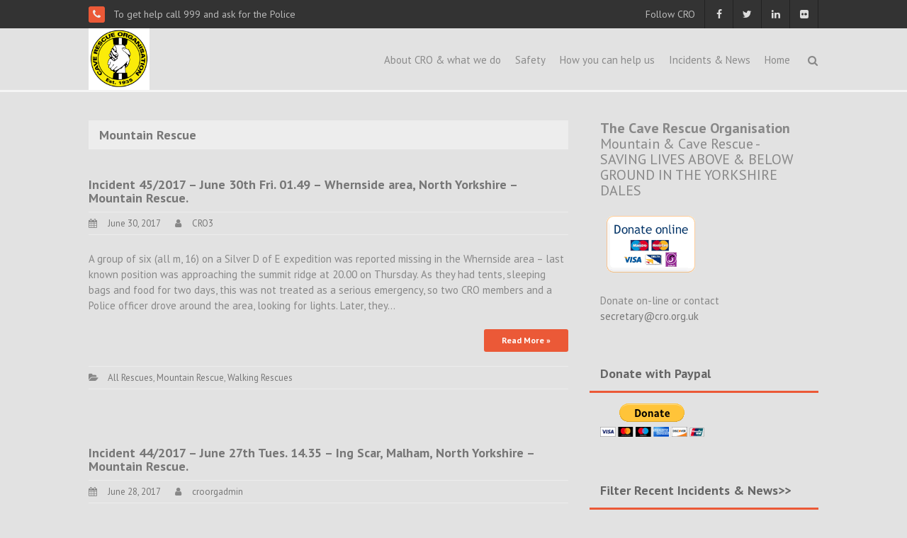

--- FILE ---
content_type: text/html; charset=UTF-8
request_url: https://cro.org.uk/category/all-rescues/mountain-rescue/page/146/
body_size: 10053
content:
<!DOCTYPE html>
<html lang="en-GB">
<head>
<meta charset="UTF-8">
<meta name="viewport" content="width=device-width, initial-scale=1">
<link rel="profile" href="http://gmpg.org/xfn/11">
<link rel="pingback" href="https://cro.org.uk/xmlrpc.php">

<title>Mountain Rescue &#8211; Page 146 &#8211; The Cave Rescue Organisation</title>
<meta name='robots' content='max-image-preview:large' />
<link rel='dns-prefetch' href='//fonts.googleapis.com' />
<link rel="alternate" type="application/rss+xml" title="The Cave Rescue Organisation &raquo; Feed" href="https://cro.org.uk/feed/" />
<link rel="alternate" type="application/rss+xml" title="The Cave Rescue Organisation &raquo; Comments Feed" href="https://cro.org.uk/comments/feed/" />
<link rel="alternate" type="application/rss+xml" title="The Cave Rescue Organisation &raquo; Mountain Rescue Category Feed" href="https://cro.org.uk/category/all-rescues/mountain-rescue/feed/" />
<style id='wp-img-auto-sizes-contain-inline-css' type='text/css'>
img:is([sizes=auto i],[sizes^="auto," i]){contain-intrinsic-size:3000px 1500px}
/*# sourceURL=wp-img-auto-sizes-contain-inline-css */
</style>

<style id='wp-emoji-styles-inline-css' type='text/css'>

	img.wp-smiley, img.emoji {
		display: inline !important;
		border: none !important;
		box-shadow: none !important;
		height: 1em !important;
		width: 1em !important;
		margin: 0 0.07em !important;
		vertical-align: -0.1em !important;
		background: none !important;
		padding: 0 !important;
	}
/*# sourceURL=wp-emoji-styles-inline-css */
</style>
<link rel='stylesheet' id='wp-block-library-css' href='https://cro.org.uk/wp-includes/css/dist/block-library/style.min.css?ver=6.9' type='text/css' media='all' />
<style id='global-styles-inline-css' type='text/css'>
:root{--wp--preset--aspect-ratio--square: 1;--wp--preset--aspect-ratio--4-3: 4/3;--wp--preset--aspect-ratio--3-4: 3/4;--wp--preset--aspect-ratio--3-2: 3/2;--wp--preset--aspect-ratio--2-3: 2/3;--wp--preset--aspect-ratio--16-9: 16/9;--wp--preset--aspect-ratio--9-16: 9/16;--wp--preset--color--black: #000000;--wp--preset--color--cyan-bluish-gray: #abb8c3;--wp--preset--color--white: #ffffff;--wp--preset--color--pale-pink: #f78da7;--wp--preset--color--vivid-red: #cf2e2e;--wp--preset--color--luminous-vivid-orange: #ff6900;--wp--preset--color--luminous-vivid-amber: #fcb900;--wp--preset--color--light-green-cyan: #7bdcb5;--wp--preset--color--vivid-green-cyan: #00d084;--wp--preset--color--pale-cyan-blue: #8ed1fc;--wp--preset--color--vivid-cyan-blue: #0693e3;--wp--preset--color--vivid-purple: #9b51e0;--wp--preset--gradient--vivid-cyan-blue-to-vivid-purple: linear-gradient(135deg,rgb(6,147,227) 0%,rgb(155,81,224) 100%);--wp--preset--gradient--light-green-cyan-to-vivid-green-cyan: linear-gradient(135deg,rgb(122,220,180) 0%,rgb(0,208,130) 100%);--wp--preset--gradient--luminous-vivid-amber-to-luminous-vivid-orange: linear-gradient(135deg,rgb(252,185,0) 0%,rgb(255,105,0) 100%);--wp--preset--gradient--luminous-vivid-orange-to-vivid-red: linear-gradient(135deg,rgb(255,105,0) 0%,rgb(207,46,46) 100%);--wp--preset--gradient--very-light-gray-to-cyan-bluish-gray: linear-gradient(135deg,rgb(238,238,238) 0%,rgb(169,184,195) 100%);--wp--preset--gradient--cool-to-warm-spectrum: linear-gradient(135deg,rgb(74,234,220) 0%,rgb(151,120,209) 20%,rgb(207,42,186) 40%,rgb(238,44,130) 60%,rgb(251,105,98) 80%,rgb(254,248,76) 100%);--wp--preset--gradient--blush-light-purple: linear-gradient(135deg,rgb(255,206,236) 0%,rgb(152,150,240) 100%);--wp--preset--gradient--blush-bordeaux: linear-gradient(135deg,rgb(254,205,165) 0%,rgb(254,45,45) 50%,rgb(107,0,62) 100%);--wp--preset--gradient--luminous-dusk: linear-gradient(135deg,rgb(255,203,112) 0%,rgb(199,81,192) 50%,rgb(65,88,208) 100%);--wp--preset--gradient--pale-ocean: linear-gradient(135deg,rgb(255,245,203) 0%,rgb(182,227,212) 50%,rgb(51,167,181) 100%);--wp--preset--gradient--electric-grass: linear-gradient(135deg,rgb(202,248,128) 0%,rgb(113,206,126) 100%);--wp--preset--gradient--midnight: linear-gradient(135deg,rgb(2,3,129) 0%,rgb(40,116,252) 100%);--wp--preset--font-size--small: 13px;--wp--preset--font-size--medium: 20px;--wp--preset--font-size--large: 36px;--wp--preset--font-size--x-large: 42px;--wp--preset--spacing--20: 0.44rem;--wp--preset--spacing--30: 0.67rem;--wp--preset--spacing--40: 1rem;--wp--preset--spacing--50: 1.5rem;--wp--preset--spacing--60: 2.25rem;--wp--preset--spacing--70: 3.38rem;--wp--preset--spacing--80: 5.06rem;--wp--preset--shadow--natural: 6px 6px 9px rgba(0, 0, 0, 0.2);--wp--preset--shadow--deep: 12px 12px 50px rgba(0, 0, 0, 0.4);--wp--preset--shadow--sharp: 6px 6px 0px rgba(0, 0, 0, 0.2);--wp--preset--shadow--outlined: 6px 6px 0px -3px rgb(255, 255, 255), 6px 6px rgb(0, 0, 0);--wp--preset--shadow--crisp: 6px 6px 0px rgb(0, 0, 0);}:where(.is-layout-flex){gap: 0.5em;}:where(.is-layout-grid){gap: 0.5em;}body .is-layout-flex{display: flex;}.is-layout-flex{flex-wrap: wrap;align-items: center;}.is-layout-flex > :is(*, div){margin: 0;}body .is-layout-grid{display: grid;}.is-layout-grid > :is(*, div){margin: 0;}:where(.wp-block-columns.is-layout-flex){gap: 2em;}:where(.wp-block-columns.is-layout-grid){gap: 2em;}:where(.wp-block-post-template.is-layout-flex){gap: 1.25em;}:where(.wp-block-post-template.is-layout-grid){gap: 1.25em;}.has-black-color{color: var(--wp--preset--color--black) !important;}.has-cyan-bluish-gray-color{color: var(--wp--preset--color--cyan-bluish-gray) !important;}.has-white-color{color: var(--wp--preset--color--white) !important;}.has-pale-pink-color{color: var(--wp--preset--color--pale-pink) !important;}.has-vivid-red-color{color: var(--wp--preset--color--vivid-red) !important;}.has-luminous-vivid-orange-color{color: var(--wp--preset--color--luminous-vivid-orange) !important;}.has-luminous-vivid-amber-color{color: var(--wp--preset--color--luminous-vivid-amber) !important;}.has-light-green-cyan-color{color: var(--wp--preset--color--light-green-cyan) !important;}.has-vivid-green-cyan-color{color: var(--wp--preset--color--vivid-green-cyan) !important;}.has-pale-cyan-blue-color{color: var(--wp--preset--color--pale-cyan-blue) !important;}.has-vivid-cyan-blue-color{color: var(--wp--preset--color--vivid-cyan-blue) !important;}.has-vivid-purple-color{color: var(--wp--preset--color--vivid-purple) !important;}.has-black-background-color{background-color: var(--wp--preset--color--black) !important;}.has-cyan-bluish-gray-background-color{background-color: var(--wp--preset--color--cyan-bluish-gray) !important;}.has-white-background-color{background-color: var(--wp--preset--color--white) !important;}.has-pale-pink-background-color{background-color: var(--wp--preset--color--pale-pink) !important;}.has-vivid-red-background-color{background-color: var(--wp--preset--color--vivid-red) !important;}.has-luminous-vivid-orange-background-color{background-color: var(--wp--preset--color--luminous-vivid-orange) !important;}.has-luminous-vivid-amber-background-color{background-color: var(--wp--preset--color--luminous-vivid-amber) !important;}.has-light-green-cyan-background-color{background-color: var(--wp--preset--color--light-green-cyan) !important;}.has-vivid-green-cyan-background-color{background-color: var(--wp--preset--color--vivid-green-cyan) !important;}.has-pale-cyan-blue-background-color{background-color: var(--wp--preset--color--pale-cyan-blue) !important;}.has-vivid-cyan-blue-background-color{background-color: var(--wp--preset--color--vivid-cyan-blue) !important;}.has-vivid-purple-background-color{background-color: var(--wp--preset--color--vivid-purple) !important;}.has-black-border-color{border-color: var(--wp--preset--color--black) !important;}.has-cyan-bluish-gray-border-color{border-color: var(--wp--preset--color--cyan-bluish-gray) !important;}.has-white-border-color{border-color: var(--wp--preset--color--white) !important;}.has-pale-pink-border-color{border-color: var(--wp--preset--color--pale-pink) !important;}.has-vivid-red-border-color{border-color: var(--wp--preset--color--vivid-red) !important;}.has-luminous-vivid-orange-border-color{border-color: var(--wp--preset--color--luminous-vivid-orange) !important;}.has-luminous-vivid-amber-border-color{border-color: var(--wp--preset--color--luminous-vivid-amber) !important;}.has-light-green-cyan-border-color{border-color: var(--wp--preset--color--light-green-cyan) !important;}.has-vivid-green-cyan-border-color{border-color: var(--wp--preset--color--vivid-green-cyan) !important;}.has-pale-cyan-blue-border-color{border-color: var(--wp--preset--color--pale-cyan-blue) !important;}.has-vivid-cyan-blue-border-color{border-color: var(--wp--preset--color--vivid-cyan-blue) !important;}.has-vivid-purple-border-color{border-color: var(--wp--preset--color--vivid-purple) !important;}.has-vivid-cyan-blue-to-vivid-purple-gradient-background{background: var(--wp--preset--gradient--vivid-cyan-blue-to-vivid-purple) !important;}.has-light-green-cyan-to-vivid-green-cyan-gradient-background{background: var(--wp--preset--gradient--light-green-cyan-to-vivid-green-cyan) !important;}.has-luminous-vivid-amber-to-luminous-vivid-orange-gradient-background{background: var(--wp--preset--gradient--luminous-vivid-amber-to-luminous-vivid-orange) !important;}.has-luminous-vivid-orange-to-vivid-red-gradient-background{background: var(--wp--preset--gradient--luminous-vivid-orange-to-vivid-red) !important;}.has-very-light-gray-to-cyan-bluish-gray-gradient-background{background: var(--wp--preset--gradient--very-light-gray-to-cyan-bluish-gray) !important;}.has-cool-to-warm-spectrum-gradient-background{background: var(--wp--preset--gradient--cool-to-warm-spectrum) !important;}.has-blush-light-purple-gradient-background{background: var(--wp--preset--gradient--blush-light-purple) !important;}.has-blush-bordeaux-gradient-background{background: var(--wp--preset--gradient--blush-bordeaux) !important;}.has-luminous-dusk-gradient-background{background: var(--wp--preset--gradient--luminous-dusk) !important;}.has-pale-ocean-gradient-background{background: var(--wp--preset--gradient--pale-ocean) !important;}.has-electric-grass-gradient-background{background: var(--wp--preset--gradient--electric-grass) !important;}.has-midnight-gradient-background{background: var(--wp--preset--gradient--midnight) !important;}.has-small-font-size{font-size: var(--wp--preset--font-size--small) !important;}.has-medium-font-size{font-size: var(--wp--preset--font-size--medium) !important;}.has-large-font-size{font-size: var(--wp--preset--font-size--large) !important;}.has-x-large-font-size{font-size: var(--wp--preset--font-size--x-large) !important;}
/*# sourceURL=global-styles-inline-css */
</style>

<style id='classic-theme-styles-inline-css' type='text/css'>
/*! This file is auto-generated */
.wp-block-button__link{color:#fff;background-color:#32373c;border-radius:9999px;box-shadow:none;text-decoration:none;padding:calc(.667em + 2px) calc(1.333em + 2px);font-size:1.125em}.wp-block-file__button{background:#32373c;color:#fff;text-decoration:none}
/*# sourceURL=/wp-includes/css/classic-themes.min.css */
</style>
<link rel='stylesheet' id='acx_smw_widget_style-css' href='https://cro.org.uk/wp-content/plugins/acurax-social-media-widget/css/style.css?v=3.3&#038;ver=6.9' type='text/css' media='all' />
<link rel='stylesheet' id='font-awesome-css' href='https://cro.org.uk/wp-content/themes/thbusiness/css/font-awesome.min.css?ver=4.7.0' type='text/css' media='all' />
<link rel='stylesheet' id='bootstrap.css-css' href='https://cro.org.uk/wp-content/themes/thbusiness/css/bootstrap.min.css?ver=all' type='text/css' media='all' />
<link rel='stylesheet' id='thbusiness-style-css' href='https://cro.org.uk/wp-content/themes/thbusiness/style.css?ver=6.9' type='text/css' media='all' />
<link rel='stylesheet' id='thbusiness-fonts-css' href='//fonts.googleapis.com/css?family=PT+Sans%3A400%2C700%2C400italic&#038;subset=latin%2Clatin-ext' type='text/css' media='all' />
<link rel='stylesheet' id='add-flex-css-css' href='https://cro.org.uk/wp-content/themes/thbusiness/css/flexslider.css?ver=6.9' type='text/css' media='screen' />
<script type="text/javascript" src="https://cro.org.uk/wp-includes/js/jquery/jquery.min.js?ver=3.7.1" id="jquery-core-js"></script>
<script type="text/javascript" src="https://cro.org.uk/wp-includes/js/jquery/jquery-migrate.min.js?ver=3.4.1" id="jquery-migrate-js"></script>
<script type="text/javascript" src="https://cro.org.uk/wp-content/themes/thbusiness/js/scripts.js?ver=6.9" id="thbusiness-scripts-js"></script>
<link rel="https://api.w.org/" href="https://cro.org.uk/wp-json/" /><link rel="alternate" title="JSON" type="application/json" href="https://cro.org.uk/wp-json/wp/v2/categories/3" /><link rel="EditURI" type="application/rsd+xml" title="RSD" href="https://cro.org.uk/xmlrpc.php?rsd" />
<meta name="generator" content="WordPress 6.9" />



<!-- Starting Styles For Social Media Icon From Acurax International www.acurax.com -->
<style type='text/css'>
#acx_social_widget img 
{
width: 40px; 
}
#acx_social_widget 
{
min-width:0px; 
position: static; 
}
</style>
<!-- Ending Styles For Social Media Icon From Acurax International www.acurax.com -->



<style type="text/css" id="custom-background-css">
body.custom-background { background-color: #e2e2e2; }
</style>
	<link rel="icon" href="https://cro.org.uk/wp-content/uploads/2021/10/cropped-CRO-site-icon-32x32.png" sizes="32x32" />
<link rel="icon" href="https://cro.org.uk/wp-content/uploads/2021/10/cropped-CRO-site-icon-192x192.png" sizes="192x192" />
<link rel="apple-touch-icon" href="https://cro.org.uk/wp-content/uploads/2021/10/cropped-CRO-site-icon-180x180.png" />
<meta name="msapplication-TileImage" content="https://cro.org.uk/wp-content/uploads/2021/10/cropped-CRO-site-icon-270x270.png" />
</head>

<body class="archive paged category category-mountain-rescue category-3 custom-background wp-embed-responsive paged-146 category-paged-146 wp-theme-thbusiness group-blog">

<div id="page" class="hfeed site">
	<div class="container-fluid">
	<div class="row">
	
	<header id="masthead" class="site-header" role="banner">
		<div class="top-bar">
	<div class="container">
		<div class="row">
			<div class="col-md-6 col-xs-12 col-sm-12">
				
										<div class="topbar-icon"><i class="fa fa-phone"></i></div>To get help call 999 and ask for the Police 				
				
				
			</div>
			<div class="col-md-6 col-xs-12 col-sm-12">

							<div class="th-social-area">
				<span class="social-text">Follow CRO</span>									<a href="https://www.facebook.com/CaveRescueOrganisation" target="_blank"><div class="th-social-icon facebook"><i class="fa fa-facebook"></i></div></a>
													<a href="https://twitter.com/CaveRescueOrg" target="_blank"><div class="th-social-icon twitter"><i class="fa fa-twitter"></i></div></a>
																
									<a href="https://www.linkedin.com/company/cave-rescue-organisation?trk=biz-companies-cym" target="_blank"><div class="th-social-icon linkedin"><i class="fa fa-linkedin"></i></div></a>
																									<a href="https://www.flickr.com/groups/2666740@N21/" target="_blank"><div class="th-social-icon flickr"><i class="fa fa-flickr"></i></div></a>
								</div>
				
						</div>
		</div>
	</div>
</div>		<div class="container">
			<div class="row">
				<div class="col-md-4 col-xs-12 col-lg-4">
					<div class="site-branding">
																			<div class="site-logo-image">
								<a href="https://cro.org.uk/" title="The Cave Rescue Organisation" rel="home"><img src="https://cro.org.uk/wp-content/uploads/2014/08/cro-logo-for-wordpress-bar.jpg" alt="The Cave Rescue Organisation"></a>
							</div>
																	</div>
				</div><!-- .col-md-4 .col-xs-12 .col-lg-4 -->

				<div class="col-md-8 col-xs-12 col-lg-8">
					<nav id="site-navigation" class="main-navigation" role="navigation">
						<div class="menu-main-sidebar-container"><ul id="menu-main-sidebar" class="menu"><li id="menu-item-82" class="menu-item menu-item-type-post_type menu-item-object-page menu-item-has-children menu-item-82"><a href="https://cro.org.uk/what-we-do/">About CRO &#038; what we do</a>
<ul class="sub-menu">
	<li id="menu-item-121" class="menu-item menu-item-type-post_type menu-item-object-page menu-item-121"><a href="https://cro.org.uk/awards-and-recognition/">Awards and Recognition</a></li>
	<li id="menu-item-127" class="menu-item menu-item-type-post_type menu-item-object-page menu-item-127"><a href="https://cro.org.uk/the-history-of-cro/">The History of CRO</a></li>
	<li id="menu-item-124" class="menu-item menu-item-type-post_type menu-item-object-page menu-item-124"><a href="https://cro.org.uk/historical-incident-reports/">Historical Incident Reports</a></li>
</ul>
</li>
<li id="menu-item-125" class="menu-item menu-item-type-post_type menu-item-object-page menu-item-has-children menu-item-125"><a href="https://cro.org.uk/safety/">Safety</a>
<ul class="sub-menu">
	<li id="menu-item-4366" class="menu-item menu-item-type-post_type menu-item-object-page menu-item-4366"><a href="https://cro.org.uk/safety/calling-for-help/">Calling for Help</a></li>
	<li id="menu-item-4365" class="menu-item menu-item-type-post_type menu-item-object-page menu-item-4365"><a href="https://cro.org.uk/safety/our-youtube-videos/">Our YouTube Videos</a></li>
	<li id="menu-item-123" class="menu-item menu-item-type-post_type menu-item-object-page menu-item-123"><a href="https://cro.org.uk/going-out-scheme/">Going Out Scheme</a></li>
	<li id="menu-item-4364" class="menu-item menu-item-type-post_type menu-item-object-page menu-item-4364"><a href="https://cro.org.uk/cro-resources-for-children/">Fun and Safety for Children</a></li>
</ul>
</li>
<li id="menu-item-81" class="menu-item menu-item-type-post_type menu-item-object-page menu-item-has-children menu-item-81"><a href="https://cro.org.uk/how-you-can-help-us/">How you can help us</a>
<ul class="sub-menu">
	<li id="menu-item-122" class="menu-item menu-item-type-post_type menu-item-object-page menu-item-122"><a href="https://cro.org.uk/fundraising-for-cro/">Fundraising for CRO</a></li>
	<li id="menu-item-126" class="menu-item menu-item-type-post_type menu-item-object-page menu-item-126"><a href="https://cro.org.uk/the-cro-challenge/">The CRO Ingleborough Challenge</a></li>
	<li id="menu-item-128" class="menu-item menu-item-type-post_type menu-item-object-page menu-item-128"><a href="https://cro.org.uk/?page_id=113">What will your support give us?</a></li>
	<li id="menu-item-236" class="menu-item menu-item-type-post_type menu-item-object-page menu-item-236"><a href="https://cro.org.uk/our-commercial-sponsors/">Our Commercial Sponsors</a></li>
	<li id="menu-item-5270" class="menu-item menu-item-type-custom menu-item-object-custom menu-item-5270"><a href="https://www.conistonshop.com/Cave-Rescue-Organisation_534">CRO Supporters Shop</a></li>
</ul>
</li>
<li id="menu-item-271" class="menu-item menu-item-type-post_type menu-item-object-page current_page_parent menu-item-271"><a href="https://cro.org.uk/all-news/">Incidents &#038; News</a></li>
<li id="menu-item-80" class="menu-item menu-item-type-post_type menu-item-object-page menu-item-home menu-item-has-children menu-item-80"><a href="https://cro.org.uk/">Home</a>
<ul class="sub-menu">
	<li id="menu-item-272" class="menu-item menu-item-type-post_type menu-item-object-page menu-item-272"><a href="https://cro.org.uk/contact-cro/">Contact CRO</a></li>
</ul>
</li>
</ul></div>					</nav><!-- #site-navigation -->
					<a href="#" class="navbutton" id="main-nav-button">Main Menu</a>
					<div class="responsive-mainnav"></div>

					<div class="th-search-button-icon"></div>
					<div class="th-search-box-container">
						<div class="th-search-box">
							<form action="https://cro.org.uk/" id="th-search-form" method="get">
								<input type="text" value="" name="s" id="s" />
								<input type="submit" value="Search" />
							</form>
						</div><!-- th-search-box -->
					</div><!-- .th-search-box-container -->
				</div><!-- .col-md-8 .col-xs-12 .col-lg-8 -->
			</div><!-- .row -->
		</div><!-- container -->
	</header><!-- #masthead -->
	
		
	
	</div><!-- .row -->
	</div><!-- .container-fluid -->

	<div id="content" class="site-content">
<div class="container">
	<div class="row"><div class="col-xs-12 col-sm-12 col-md-8">
	<section id="primary" class="content-area">
		<main id="main" class="site-main" role="main">

		
			<header class="page-header">
				<h1 class="page-title">
					Mountain Rescue				</h1>

			</header><!-- .page-header -->

						
				
<article id="post-1700" class="post-1700 post type-post status-publish format-standard hentry category-all-rescues category-mountain-rescue category-walking-rescues">
		<header class="entry-header">
		<h2 class="entry-title"><a href="https://cro.org.uk/incident-452017-june-30th-fri-01-49-whernside-area-north-yorkshire-mountain-rescue/" rel="bookmark">Incident 45/2017 – June 30th Fri. 01.49 &#8211; Whernside area, North Yorkshire &#8211; Mountain Rescue.</a></h2>
				<div class="entry-meta">
			<span class="posted-on"><a href="https://cro.org.uk/incident-452017-june-30th-fri-01-49-whernside-area-north-yorkshire-mountain-rescue/" rel="bookmark"><time class="entry-date published" datetime="2017-06-30T15:53:47+00:00">June 30, 2017</time></a></span><span class="byline"><span class="author vcard"><a class="url fn n" href="https://cro.org.uk/author/rae/">CRO3</a></span></span>		</div><!-- .entry-meta -->
			</header><!-- .entry-header -->

		<div class="entry-content">
		<p>A group of six (all m, 16) on a Silver D of E expedition was reported missing in the Whernside area &#8211; last known position was approaching the summit ridge at 20.00 on Thursday. As they had tents, sleeping bags and food for two days, this was not treated as a serious emergency, so two CRO members and a Police officer drove around the area, looking for lights. Later, they&hellip; </p>
		<div><a class="moretag" href="https://cro.org.uk/incident-452017-june-30th-fri-01-49-whernside-area-north-yorkshire-mountain-rescue/">Read More &raquo;</a></div>	</div><!-- .entry-content -->
	
	<footer class="entry-footer">
								<span class="cat-links">
				<a href="https://cro.org.uk/category/all-rescues/" rel="category tag">All Rescues</a>, <a href="https://cro.org.uk/category/all-rescues/mountain-rescue/" rel="category tag">Mountain Rescue</a>, <a href="https://cro.org.uk/category/all-rescues/mountain-rescue/walking-rescues/" rel="category tag">Walking Rescues</a>			</span>
			
					
			</footer><!-- .entry-footer -->
</article><!-- #post-## -->
			
				
<article id="post-1694" class="post-1694 post type-post status-publish format-standard hentry category-all-rescues category-mountain-rescue category-walking-rescues tag-malham-cove tag-walker">
		<header class="entry-header">
		<h2 class="entry-title"><a href="https://cro.org.uk/incident-442017-june-27th-tues-14-35-ing-scar-malham-north-yorkshire-mountain-rescue/" rel="bookmark">Incident 44/2017 – June 27th Tues. 14.35 &#8211; Ing Scar, Malham, North Yorkshire &#8211; Mountain Rescue.</a></h2>
				<div class="entry-meta">
			<span class="posted-on"><a href="https://cro.org.uk/incident-442017-june-27th-tues-14-35-ing-scar-malham-north-yorkshire-mountain-rescue/" rel="bookmark"><time class="entry-date published" datetime="2017-06-28T23:08:46+00:00">June 28, 2017</time><time class="updated" datetime="2017-06-28T23:09:20+00:00">June 28, 2017</time></a></span><span class="byline"><span class="author vcard"><a class="url fn n" href="https://cro.org.uk/author/croorgadmin/">croorgadmin</a></span></span>		</div><!-- .entry-meta -->
			</header><!-- .entry-header -->

		<div class="entry-content">
		<p>The team were called by Yorkshire Ambulance Service to a report of a walker (f, 53) who had fallen whilst walking near Malham Cove, sustaining a shoulder injury. The Yorkshire Air Ambulance was able to land near the casualty and drop off a paramedic, but had to move due to unstable ground. The casualty was packaged and stretchered by team members to a CRO vehicle, and then driven to a&hellip; </p>
		<div><a class="moretag" href="https://cro.org.uk/incident-442017-june-27th-tues-14-35-ing-scar-malham-north-yorkshire-mountain-rescue/">Read More &raquo;</a></div>	</div><!-- .entry-content -->
	
	<footer class="entry-footer">
								<span class="cat-links">
				<a href="https://cro.org.uk/category/all-rescues/" rel="category tag">All Rescues</a>, <a href="https://cro.org.uk/category/all-rescues/mountain-rescue/" rel="category tag">Mountain Rescue</a>, <a href="https://cro.org.uk/category/all-rescues/mountain-rescue/walking-rescues/" rel="category tag">Walking Rescues</a>			</span>
			
						<span class="tags-links">
				<a href="https://cro.org.uk/tag/malham-cove/" rel="tag">malham cove</a>, <a href="https://cro.org.uk/tag/walker/" rel="tag">walker</a>			</span>
					
			</footer><!-- .entry-footer -->
</article><!-- #post-## -->
			
				
<article id="post-1692" class="post-1692 post type-post status-publish format-standard hentry category-all-rescues category-mountain-rescue category-walking-rescues tag-3-peaks-walkers tag-horton-in-ribblesdale">
		<header class="entry-header">
		<h2 class="entry-title"><a href="https://cro.org.uk/incident-432017-june-24th-sat-21-38-3-peaks-route-ingleborough-to-horton-north-yorkshire-mountain-rescue/" rel="bookmark">Incident 43/2017 – June 24th Sat. 21.38 &#8211; 3 Peaks Route, Ingleborough to Horton, North Yorkshire &#8211; Mountain Rescue</a></h2>
				<div class="entry-meta">
			<span class="posted-on"><a href="https://cro.org.uk/incident-432017-june-24th-sat-21-38-3-peaks-route-ingleborough-to-horton-north-yorkshire-mountain-rescue/" rel="bookmark"><time class="entry-date published" datetime="2017-06-28T23:00:33+00:00">June 28, 2017</time></a></span><span class="byline"><span class="author vcard"><a class="url fn n" href="https://cro.org.uk/author/croorgadmin/">croorgadmin</a></span></span>		</div><!-- .entry-meta -->
			</header><!-- .entry-header -->

		<div class="entry-content">
		<p>The team were contacted by North Yorkshire Police regarding 5 walkers (f, 35-40), reported overdue on the descent from Ingleborough. A party of four were quickly ascertained to have arrived in Horton safely, but a lone walker was still not accounted for. Two search parties were dispatched to begin checking the route from Horton, but as this happened, the lone walker arrived back at Horton safe and well. Volunteer hours:4</p>
		<div><a class="moretag" href="https://cro.org.uk/incident-432017-june-24th-sat-21-38-3-peaks-route-ingleborough-to-horton-north-yorkshire-mountain-rescue/">Read More &raquo;</a></div>	</div><!-- .entry-content -->
	
	<footer class="entry-footer">
								<span class="cat-links">
				<a href="https://cro.org.uk/category/all-rescues/" rel="category tag">All Rescues</a>, <a href="https://cro.org.uk/category/all-rescues/mountain-rescue/" rel="category tag">Mountain Rescue</a>, <a href="https://cro.org.uk/category/all-rescues/mountain-rescue/walking-rescues/" rel="category tag">Walking Rescues</a>			</span>
			
						<span class="tags-links">
				<a href="https://cro.org.uk/tag/3-peaks-walkers/" rel="tag">3 peaks walkers</a>, <a href="https://cro.org.uk/tag/horton-in-ribblesdale/" rel="tag">Horton-in-Ribblesdale</a>			</span>
					
			</footer><!-- .entry-footer -->
</article><!-- #post-## -->
			
				
<article id="post-1687" class="post-1687 post type-post status-publish format-standard hentry category-all-rescues category-mountain-rescue category-walking-rescues">
		<header class="entry-header">
		<h2 class="entry-title"><a href="https://cro.org.uk/incident-412017-june-13th-tue-12-24-path-from-gordale-bridge-to-cawden-flatts-malham-north-yorkshire-mountain-rescue/" rel="bookmark">Incident 41/2017 – June 13th Tue. 12.24 &#8211; Path from Gordale Bridge to Cawden Flatts, Malham, North Yorkshire &#8211; Mountain Rescue</a></h2>
				<div class="entry-meta">
			<span class="posted-on"><a href="https://cro.org.uk/incident-412017-june-13th-tue-12-24-path-from-gordale-bridge-to-cawden-flatts-malham-north-yorkshire-mountain-rescue/" rel="bookmark"><time class="entry-date published" datetime="2017-06-13T14:47:06+00:00">June 13, 2017</time></a></span><span class="byline"><span class="author vcard"><a class="url fn n" href="https://cro.org.uk/author/rae/">CRO3</a></span></span>		</div><!-- .entry-meta -->
			</header><!-- .entry-header -->

		<div class="entry-content">
		<p>A walker (m,70) was reported to have collapsed on the path from Gordale Bridge to Cawden Flatts. With no phone signal, the caller returned to Malham to call for help and to collect the village defibrillator, because the patient was believed to have stopped breathing. When the first CRO members arrived, the paramedics from the North West Air Ambulance were monitoring the now-conscious patient, who was believed to have had&hellip; </p>
		<div><a class="moretag" href="https://cro.org.uk/incident-412017-june-13th-tue-12-24-path-from-gordale-bridge-to-cawden-flatts-malham-north-yorkshire-mountain-rescue/">Read More &raquo;</a></div>	</div><!-- .entry-content -->
	
	<footer class="entry-footer">
								<span class="cat-links">
				<a href="https://cro.org.uk/category/all-rescues/" rel="category tag">All Rescues</a>, <a href="https://cro.org.uk/category/all-rescues/mountain-rescue/" rel="category tag">Mountain Rescue</a>, <a href="https://cro.org.uk/category/all-rescues/mountain-rescue/walking-rescues/" rel="category tag">Walking Rescues</a>			</span>
			
					
			</footer><!-- .entry-footer -->
</article><!-- #post-## -->
			
				<nav class="navigation paging-navigation" role="navigation">
		<h1 class="screen-reader-text">Posts navigation</h1>
			<ul class='page-numbers'>
	<li><a class="prev page-numbers" href="https://cro.org.uk/category/all-rescues/mountain-rescue/page/145/"><span class="meta-nav-prev"></span> Previous</a></li>
	<li><a class="page-numbers" href="https://cro.org.uk/category/all-rescues/mountain-rescue/">1</a></li>
	<li><span class="page-numbers dots">&hellip;</span></li>
	<li><a class="page-numbers" href="https://cro.org.uk/category/all-rescues/mountain-rescue/page/143/">143</a></li>
	<li><a class="page-numbers" href="https://cro.org.uk/category/all-rescues/mountain-rescue/page/144/">144</a></li>
	<li><a class="page-numbers" href="https://cro.org.uk/category/all-rescues/mountain-rescue/page/145/">145</a></li>
	<li><span aria-current="page" class="page-numbers current">146</span></li>
	<li><a class="page-numbers" href="https://cro.org.uk/category/all-rescues/mountain-rescue/page/147/">147</a></li>
	<li><a class="page-numbers" href="https://cro.org.uk/category/all-rescues/mountain-rescue/page/148/">148</a></li>
	<li><a class="page-numbers" href="https://cro.org.uk/category/all-rescues/mountain-rescue/page/149/">149</a></li>
	<li><span class="page-numbers dots">&hellip;</span></li>
	<li><a class="page-numbers" href="https://cro.org.uk/category/all-rescues/mountain-rescue/page/174/">174</a></li>
	<li><a class="next page-numbers" href="https://cro.org.uk/category/all-rescues/mountain-rescue/page/147/">Next <span class="meta-nav-next"></span></a></li>
</ul>
	</nav><!-- .navigation -->
	
		
		</main><!-- #main -->
	</section><!-- #primary -->

</div><!-- .col-xs-12 col-sm-12 col-md-8 -->
<div class="col-xs-12 col-sm-6 col-md-4">
		<div id="secondary" class="widget-area" role="complementary">
		<aside id="text-6" class="widget widget_text">			<div class="textwidget"><p><H3><B>The Cave Rescue Organisation</B><br />
Mountain & Cave Rescue - SAVING LIVES ABOVE & BELOW GROUND IN THE YORKSHIRE DALES</H3></p>
<p><a href="https://www.justgiving.com/caverescue/raisemoney/"><img class="alignnone size-full wp-image-121" title="justgiving-logo" src="https://cro.org.uk/wp-content/uploads/2014/08/donateonline2.gif" alt="help fund rescues" width="" height="" /></a></p>
<p>Donate on-line or contact<br />
<a href="mailto:secretary@cro.org.uk">secretary@cro.org.uk</a></p>
</div>
		</aside><aside id="text-14" class="widget widget_text"><h3 class="widget-title">Donate with Paypal</h3>			<div class="textwidget"><form action="https://www.paypal.com/cgi-bin/webscr" method="post" target="_top">
<input type="hidden" name="cmd" value="_donations">
<input type="hidden" name="business" value="friends@cro.org.uk">
<input type="hidden" name="lc" value="US">
<input type="hidden" name="item_name" value="The Cave Rescue Organisation">
<input type="hidden" name="item_number" value="site-button">
<input type="hidden" name="no_note" value="0">
<input type="hidden" name="currency_code" value="GBP">
<input type="hidden" name="bn" value="PP-DonationsBF:btn_donateCC_LG.gif:NonHostedGuest">
<input type="image" src="https://www.paypalobjects.com/en_US/i/btn/btn_donateCC_LG.gif" border="0" name="submit" alt="PayPal - The safer, easier way to pay online!">
<img alt="" border="0" src="https://www.paypalobjects.com/en_US/i/scr/pixel.gif" width="1" height="1">
</form>
</div>
		</aside><aside id="categories-2" class="widget widget_categories"><h3 class="widget-title">Filter Recent Incidents &#038; News&gt;&gt;</h3><form action="https://cro.org.uk" method="get"><label class="screen-reader-text" for="cat">Filter Recent Incidents &#038; News&gt;&gt;</label><select  name='cat' id='cat' class='postform'>
	<option value='-1'>Select Category</option>
	<option class="level-0" value="11">Alerts only&nbsp;&nbsp;(110)</option>
	<option class="level-0" value="19">All Rescues&nbsp;&nbsp;(926)</option>
	<option class="level-1" value="5">&nbsp;&nbsp;&nbsp;Animal Rescue&nbsp;&nbsp;(76)</option>
	<option class="level-1" value="4">&nbsp;&nbsp;&nbsp;Cave Rescue&nbsp;&nbsp;(72)</option>
	<option class="level-2" value="16">&nbsp;&nbsp;&nbsp;&nbsp;&nbsp;&nbsp;Diving Rescues&nbsp;&nbsp;(1)</option>
	<option class="level-1" value="8">&nbsp;&nbsp;&nbsp;Fast Water Rescue&nbsp;&nbsp;(7)</option>
	<option class="level-1" value="7">&nbsp;&nbsp;&nbsp;Local Support Rescue&nbsp;&nbsp;(94)</option>
	<option class="level-2" value="275">&nbsp;&nbsp;&nbsp;&nbsp;&nbsp;&nbsp;Ambulance Assist&nbsp;&nbsp;(22)</option>
	<option class="level-2" value="276">&nbsp;&nbsp;&nbsp;&nbsp;&nbsp;&nbsp;Fire Service Assist&nbsp;&nbsp;(2)</option>
	<option class="level-2" value="206">&nbsp;&nbsp;&nbsp;&nbsp;&nbsp;&nbsp;Missing Person&nbsp;&nbsp;(17)</option>
	<option class="level-2" value="274">&nbsp;&nbsp;&nbsp;&nbsp;&nbsp;&nbsp;Police Assist&nbsp;&nbsp;(38)</option>
	<option class="level-1" value="3" selected="selected">&nbsp;&nbsp;&nbsp;Mountain Rescue&nbsp;&nbsp;(695)</option>
	<option class="level-2" value="10">&nbsp;&nbsp;&nbsp;&nbsp;&nbsp;&nbsp;Climbing Rescue&nbsp;&nbsp;(30)</option>
	<option class="level-2" value="9">&nbsp;&nbsp;&nbsp;&nbsp;&nbsp;&nbsp;Fell Runner Rescue&nbsp;&nbsp;(23)</option>
	<option class="level-2" value="407">&nbsp;&nbsp;&nbsp;&nbsp;&nbsp;&nbsp;Motorcyclist Rescue&nbsp;&nbsp;(2)</option>
	<option class="level-2" value="6">&nbsp;&nbsp;&nbsp;&nbsp;&nbsp;&nbsp;Mountain Bike Rescue&nbsp;&nbsp;(10)</option>
	<option class="level-2" value="15">&nbsp;&nbsp;&nbsp;&nbsp;&nbsp;&nbsp;Paragliding Rescues&nbsp;&nbsp;(6)</option>
	<option class="level-2" value="273">&nbsp;&nbsp;&nbsp;&nbsp;&nbsp;&nbsp;Quad Biker Rescue&nbsp;&nbsp;(2)</option>
	<option class="level-2" value="24">&nbsp;&nbsp;&nbsp;&nbsp;&nbsp;&nbsp;Walking Rescues&nbsp;&nbsp;(566)</option>
	<option class="level-0" value="1">General News&nbsp;&nbsp;(73)</option>
	<option class="level-1" value="12">&nbsp;&nbsp;&nbsp;Fundraising News&nbsp;&nbsp;(13)</option>
</select>
</form><script type="text/javascript">
/* <![CDATA[ */

( ( dropdownId ) => {
	const dropdown = document.getElementById( dropdownId );
	function onSelectChange() {
		setTimeout( () => {
			if ( 'escape' === dropdown.dataset.lastkey ) {
				return;
			}
			if ( dropdown.value && parseInt( dropdown.value ) > 0 && dropdown instanceof HTMLSelectElement ) {
				dropdown.parentElement.submit();
			}
		}, 250 );
	}
	function onKeyUp( event ) {
		if ( 'Escape' === event.key ) {
			dropdown.dataset.lastkey = 'escape';
		} else {
			delete dropdown.dataset.lastkey;
		}
	}
	function onClick() {
		delete dropdown.dataset.lastkey;
	}
	dropdown.addEventListener( 'keyup', onKeyUp );
	dropdown.addEventListener( 'click', onClick );
	dropdown.addEventListener( 'change', onSelectChange );
})( "cat" );

//# sourceURL=WP_Widget_Categories%3A%3Awidget
/* ]]> */
</script>
</aside><aside id="acx-social-icons-widget-3" class="widget acx-smw-social-icon-desc"><h3 class="widget-title">See us on</h3><style>
.widget-acx-social-icons-widget-3-widget img 
{
width:48px; 
 } 
</style><div id='acurax_si_widget_simple' class='acx_smw_float_fix widget-acx-social-icons-widget-3-widget' style='text-align:left;'><a href='https://www.facebook.com/CaveRescueOrganisation' target='_blank' title='Visit Us On Facebook'><img src=https://cro.org.uk/wp-content/plugins/acurax-social-media-widget/images/themes/3/facebook.png style='border:0px;' alt='Visit Us On Facebook' /></a><a href='http://www.twitter.com/CaveRescueOrg' target='_blank' title='Visit Us On Twitter'><img src=https://cro.org.uk/wp-content/plugins/acurax-social-media-widget/images/themes/3/twitter.png style='border:0px;' alt='Visit Us On Twitter' /></a></div></aside><aside id="text-12" class="widget widget_text"><h3 class="widget-title">CRO Supporters Shop</h3>			<div class="textwidget">We now have some CRO Supporters baseball caps and beanies available for sale in our 
<a href="https://www.conistonshop.com/Cave-Rescue-Organisation_534" target="_blank">CRO Supporters Shop</a></div>
		</aside>	</div><!-- #secondary -->
</div><!-- .col-xs-12 .col-sm-6 .col-md-4 -->
</div><!-- .row -->
</div><!-- .container -->
	</div><!-- #content -->
	
<div class="container-fluid">
<div class="row">
	<span class="scrollup-icon"><a href="#" class="scrollup"></a></span>
	<footer id="colophon" class="site-footer" role="contentinfo">
		<div class="container">
		<div class="row">
					<div class="footer-widget-area">
				<div class="col-md-4">
					<div class="left-footer">
							<div id="secondary" class="widget-area" role="complementary">
		<aside id="nav_menu-3" class="widget widget_nav_menu"><div class="menu-main-sidebar-container"><ul id="menu-main-sidebar-1" class="menu"><li class="menu-item menu-item-type-post_type menu-item-object-page menu-item-has-children menu-item-82"><a href="https://cro.org.uk/what-we-do/">About CRO &#038; what we do</a>
<ul class="sub-menu">
	<li class="menu-item menu-item-type-post_type menu-item-object-page menu-item-121"><a href="https://cro.org.uk/awards-and-recognition/">Awards and Recognition</a></li>
	<li class="menu-item menu-item-type-post_type menu-item-object-page menu-item-127"><a href="https://cro.org.uk/the-history-of-cro/">The History of CRO</a></li>
	<li class="menu-item menu-item-type-post_type menu-item-object-page menu-item-124"><a href="https://cro.org.uk/historical-incident-reports/">Historical Incident Reports</a></li>
</ul>
</li>
<li class="menu-item menu-item-type-post_type menu-item-object-page menu-item-has-children menu-item-125"><a href="https://cro.org.uk/safety/">Safety</a>
<ul class="sub-menu">
	<li class="menu-item menu-item-type-post_type menu-item-object-page menu-item-4366"><a href="https://cro.org.uk/safety/calling-for-help/">Calling for Help</a></li>
	<li class="menu-item menu-item-type-post_type menu-item-object-page menu-item-4365"><a href="https://cro.org.uk/safety/our-youtube-videos/">Our YouTube Videos</a></li>
	<li class="menu-item menu-item-type-post_type menu-item-object-page menu-item-123"><a href="https://cro.org.uk/going-out-scheme/">Going Out Scheme</a></li>
	<li class="menu-item menu-item-type-post_type menu-item-object-page menu-item-4364"><a href="https://cro.org.uk/cro-resources-for-children/">Fun and Safety for Children</a></li>
</ul>
</li>
<li class="menu-item menu-item-type-post_type menu-item-object-page menu-item-has-children menu-item-81"><a href="https://cro.org.uk/how-you-can-help-us/">How you can help us</a>
<ul class="sub-menu">
	<li class="menu-item menu-item-type-post_type menu-item-object-page menu-item-122"><a href="https://cro.org.uk/fundraising-for-cro/">Fundraising for CRO</a></li>
	<li class="menu-item menu-item-type-post_type menu-item-object-page menu-item-126"><a href="https://cro.org.uk/the-cro-challenge/">The CRO Ingleborough Challenge</a></li>
	<li class="menu-item menu-item-type-post_type menu-item-object-page menu-item-128"><a href="https://cro.org.uk/?page_id=113">What will your support give us?</a></li>
	<li class="menu-item menu-item-type-post_type menu-item-object-page menu-item-236"><a href="https://cro.org.uk/our-commercial-sponsors/">Our Commercial Sponsors</a></li>
	<li class="menu-item menu-item-type-custom menu-item-object-custom menu-item-5270"><a href="https://www.conistonshop.com/Cave-Rescue-Organisation_534">CRO Supporters Shop</a></li>
</ul>
</li>
<li class="menu-item menu-item-type-post_type menu-item-object-page current_page_parent menu-item-271"><a href="https://cro.org.uk/all-news/">Incidents &#038; News</a></li>
<li class="menu-item menu-item-type-post_type menu-item-object-page menu-item-home menu-item-has-children menu-item-80"><a href="https://cro.org.uk/">Home</a>
<ul class="sub-menu">
	<li class="menu-item menu-item-type-post_type menu-item-object-page menu-item-272"><a href="https://cro.org.uk/contact-cro/">Contact CRO</a></li>
</ul>
</li>
</ul></div></aside>	</div><!-- #secondary -->
					</div>
				</div>
				
				<div class="col-md-4">
					<div class="mid-footer">
							<div id="secondary" class="widget-area" role="complementary">
		<aside id="text-13" class="widget widget_text"><h3 class="footer-widget-title">Donate with PayPal</h3>			<div class="textwidget"><form action="https://www.paypal.com/cgi-bin/webscr" method="post" target="_top">
<input type="hidden" name="cmd" value="_donations">
<input type="hidden" name="business" value="friends@cro.org.uk">
<input type="hidden" name="lc" value="US">
<input type="hidden" name="item_name" value="The Cave Rescue Organisation">
<input type="hidden" name="item_number" value="site-button">
<input type="hidden" name="no_note" value="0">
<input type="hidden" name="currency_code" value="GBP">
<input type="hidden" name="bn" value="PP-DonationsBF:btn_donateCC_LG.gif:NonHostedGuest">
<input type="image" src="https://www.paypalobjects.com/en_US/i/btn/btn_donateCC_LG.gif" border="0" name="submit" alt="PayPal - The safer, easier way to pay online!">
<img alt="" border="0" src="https://www.paypalobjects.com/en_US/i/scr/pixel.gif" width="1" height="1">
</form>
</div>
		</aside><aside id="text-7" class="widget widget_text"><h3 class="footer-widget-title">Donate with Just Giving</h3>			<div class="textwidget"><a href="https://www.justgiving.com/caverescue/raisemoney/"><img class="alignnone size-full wp-image-121" title="justgiving-logo" src="https://cro.org.uk/wp-content/uploads/2014/08/donateonline2.gif" alt="help fund rescues" width="" height="" /></a></div>
		</aside><aside id="acx-social-icons-widget-2" class="widget acx-smw-social-icon-desc"><h3 class="footer-widget-title">See us on</h3><style>
.widget-acx-social-icons-widget-2-widget img 
{
width:55px; 
 } 
</style><div id='acurax_si_widget_simple' class='acx_smw_float_fix widget-acx-social-icons-widget-2-widget' style='text-align:left;'><a href='https://www.facebook.com/CaveRescueOrganisation' target='_blank' title='Visit Us On Facebook'><img src=https://cro.org.uk/wp-content/plugins/acurax-social-media-widget/images/themes/3/facebook.png style='border:0px;' alt='Visit Us On Facebook' /></a><a href='http://www.twitter.com/CaveRescueOrg' target='_blank' title='Visit Us On Twitter'><img src=https://cro.org.uk/wp-content/plugins/acurax-social-media-widget/images/themes/3/twitter.png style='border:0px;' alt='Visit Us On Twitter' /></a></div></aside><aside id="text-10" class="widget widget_text">			<div class="textwidget"><a href="https://www.flickr.com/groups/2666740@N21/" target="blank"><img src="https://cro.org.uk/wp-content/uploads/2014/08/flickrsmall.png"></a></div>
		</aside>	</div><!-- #secondary -->
					
					</div>
				</div>

				<div class="col-md-4">
					<div class="right-footer">
							<div id="secondary" class="widget-area" role="complementary">
		<aside id="text-8" class="widget widget_text">			<div class="textwidget"><p><a href="https://cro.org.uk/site-terms-conditions/">Terms</a><br />
<a href="https://cro.org.uk/contact-cro/">Contact CRO</a></p>
</div>
		</aside>	</div><!-- #secondary -->
					
					</div>
				</div>						
			</div><!-- .footer-widget-area -->
			</div><!-- .row -->
</div><!-- .container -->		
	<div class="footer-site-info">
		<div class="container">
		<div class="row">
			<div class="footer-details-container">
				<div class="copyright-container">

					<div class="col-xs-12 col-md-6 col-sm-6">
						Copyright &copy; 2026 <a href="https://cro.org.uk/" title="The Cave Rescue Organisation" rel="home">The Cave Rescue Organisation</a>.					</div>
					<div class="col-xs-12 col-md-6 col-sm-6 fr">
						<div class="credit-container">
							<a href="http://wordpress.org/">Proudly powered by WordPress</a><span class="sep"> | </span><a href="http://themezhut.com/themes/thbusiness" target="_blank" rel="designer">Theme: THBusiness By ThemezHut</a>
						</div>
					</div>
					
				</div><!-- .footer-details-container -->
			</div><!-- .row -->
			</div><!-- .container -->
		</div><!-- .site-info -->
	</footer><!-- #colophon -->
</div><!-- .row -->
</div><!-- .container-fluid -->
</div><!-- #page -->

<script type="speculationrules">
{"prefetch":[{"source":"document","where":{"and":[{"href_matches":"/*"},{"not":{"href_matches":["/wp-*.php","/wp-admin/*","/wp-content/uploads/*","/wp-content/*","/wp-content/plugins/*","/wp-content/themes/thbusiness/*","/*\\?(.+)"]}},{"not":{"selector_matches":"a[rel~=\"nofollow\"]"}},{"not":{"selector_matches":".no-prefetch, .no-prefetch a"}}]},"eagerness":"conservative"}]}
</script>
<script type="text/javascript" src="https://cro.org.uk/wp-content/themes/thbusiness/js/navigation.js?ver=20120206" id="thbusiness-navigation-js"></script>
<script type="text/javascript" src="https://cro.org.uk/wp-content/themes/thbusiness/js/bootstrap.min.js?ver=6.9" id="bootstrap-js-js"></script>
<script type="text/javascript" src="https://cro.org.uk/wp-content/themes/thbusiness/js/skip-link-focus-fix.js?ver=20130115" id="thbusiness-skip-link-focus-fix-js"></script>
<script type="text/javascript" src="https://cro.org.uk/wp-content/themes/thbusiness/js/jquery.flexslider-min.js?ver=6.9" id="flexslider-js"></script>
<script type="text/javascript" src="https://cro.org.uk/wp-content/themes/thbusiness/js/thbusiness.flexslider.js?ver=6.9" id="add-thbusiness-flex-js-js"></script>
<script type="text/javascript" id="icwp-wpsf-notbot-js-extra">
/* <![CDATA[ */
var shield_vars_notbot = {"strings":{"select_action":"Please select an action to perform.","are_you_sure":"Are you sure?","absolutely_sure":"Are you absolutely sure?"},"comps":{"notbot":{"ajax":{"not_bot":{"action":"shield_action","ex":"capture_not_bot","exnonce":"d82415e091","ajaxurl":"https://cro.org.uk/wp-admin/admin-ajax.php","_wpnonce":"6ebd935573","_rest_url":"https://cro.org.uk/wp-json/shield/v1/action/capture_not_bot?exnonce=d82415e091&_wpnonce=6ebd935573"}},"flags":{"skip":false,"required":true}}}};
//# sourceURL=icwp-wpsf-notbot-js-extra
/* ]]> */
</script>
<script type="text/javascript" src="https://cro.org.uk/wp-content/plugins/wp-simple-firewall/assets/dist/shield-notbot.bundle.js?ver=21.0.10&amp;mtime=1768484109" id="icwp-wpsf-notbot-js"></script>
<script id="wp-emoji-settings" type="application/json">
{"baseUrl":"https://s.w.org/images/core/emoji/17.0.2/72x72/","ext":".png","svgUrl":"https://s.w.org/images/core/emoji/17.0.2/svg/","svgExt":".svg","source":{"concatemoji":"https://cro.org.uk/wp-includes/js/wp-emoji-release.min.js?ver=6.9"}}
</script>
<script type="module">
/* <![CDATA[ */
/*! This file is auto-generated */
const a=JSON.parse(document.getElementById("wp-emoji-settings").textContent),o=(window._wpemojiSettings=a,"wpEmojiSettingsSupports"),s=["flag","emoji"];function i(e){try{var t={supportTests:e,timestamp:(new Date).valueOf()};sessionStorage.setItem(o,JSON.stringify(t))}catch(e){}}function c(e,t,n){e.clearRect(0,0,e.canvas.width,e.canvas.height),e.fillText(t,0,0);t=new Uint32Array(e.getImageData(0,0,e.canvas.width,e.canvas.height).data);e.clearRect(0,0,e.canvas.width,e.canvas.height),e.fillText(n,0,0);const a=new Uint32Array(e.getImageData(0,0,e.canvas.width,e.canvas.height).data);return t.every((e,t)=>e===a[t])}function p(e,t){e.clearRect(0,0,e.canvas.width,e.canvas.height),e.fillText(t,0,0);var n=e.getImageData(16,16,1,1);for(let e=0;e<n.data.length;e++)if(0!==n.data[e])return!1;return!0}function u(e,t,n,a){switch(t){case"flag":return n(e,"\ud83c\udff3\ufe0f\u200d\u26a7\ufe0f","\ud83c\udff3\ufe0f\u200b\u26a7\ufe0f")?!1:!n(e,"\ud83c\udde8\ud83c\uddf6","\ud83c\udde8\u200b\ud83c\uddf6")&&!n(e,"\ud83c\udff4\udb40\udc67\udb40\udc62\udb40\udc65\udb40\udc6e\udb40\udc67\udb40\udc7f","\ud83c\udff4\u200b\udb40\udc67\u200b\udb40\udc62\u200b\udb40\udc65\u200b\udb40\udc6e\u200b\udb40\udc67\u200b\udb40\udc7f");case"emoji":return!a(e,"\ud83e\u1fac8")}return!1}function f(e,t,n,a){let r;const o=(r="undefined"!=typeof WorkerGlobalScope&&self instanceof WorkerGlobalScope?new OffscreenCanvas(300,150):document.createElement("canvas")).getContext("2d",{willReadFrequently:!0}),s=(o.textBaseline="top",o.font="600 32px Arial",{});return e.forEach(e=>{s[e]=t(o,e,n,a)}),s}function r(e){var t=document.createElement("script");t.src=e,t.defer=!0,document.head.appendChild(t)}a.supports={everything:!0,everythingExceptFlag:!0},new Promise(t=>{let n=function(){try{var e=JSON.parse(sessionStorage.getItem(o));if("object"==typeof e&&"number"==typeof e.timestamp&&(new Date).valueOf()<e.timestamp+604800&&"object"==typeof e.supportTests)return e.supportTests}catch(e){}return null}();if(!n){if("undefined"!=typeof Worker&&"undefined"!=typeof OffscreenCanvas&&"undefined"!=typeof URL&&URL.createObjectURL&&"undefined"!=typeof Blob)try{var e="postMessage("+f.toString()+"("+[JSON.stringify(s),u.toString(),c.toString(),p.toString()].join(",")+"));",a=new Blob([e],{type:"text/javascript"});const r=new Worker(URL.createObjectURL(a),{name:"wpTestEmojiSupports"});return void(r.onmessage=e=>{i(n=e.data),r.terminate(),t(n)})}catch(e){}i(n=f(s,u,c,p))}t(n)}).then(e=>{for(const n in e)a.supports[n]=e[n],a.supports.everything=a.supports.everything&&a.supports[n],"flag"!==n&&(a.supports.everythingExceptFlag=a.supports.everythingExceptFlag&&a.supports[n]);var t;a.supports.everythingExceptFlag=a.supports.everythingExceptFlag&&!a.supports.flag,a.supports.everything||((t=a.source||{}).concatemoji?r(t.concatemoji):t.wpemoji&&t.twemoji&&(r(t.twemoji),r(t.wpemoji)))});
//# sourceURL=https://cro.org.uk/wp-includes/js/wp-emoji-loader.min.js
/* ]]> */
</script>

</body>
</html>

<!-- Page supported by LiteSpeed Cache 7.7 on 2026-01-21 16:06:52 -->

--- FILE ---
content_type: text/css
request_url: https://cro.org.uk/wp-content/themes/thbusiness/style.css?ver=6.9
body_size: 8858
content:
/*
Theme Name: THBusiness
Theme URI: http://www.themezhut.com/themes/thbusiness
Author: ThemezHut
Author URI: http://www.themezhut.com
Description: THBusiness WordPress Theme is mainly focused for business websites while it consists with a simple elegant blog layout. You can simply create a business website by just dragging and dropping the widgets in the widget area. It consists with 6 featured widgets and 4 widget areas in the business template. THBusiness is created with twitter bootstrap so it can be perfectly viewed on any viewing environment. And it features a full width slider which is made with flexslider.Theme Customizer of this theme lets you to choose the main theme color from unlimited colors in just one click. Theme customizer along with theme options panel will help you to fully customize your website as you wish.You can find the theme documentation on http://www.themezhut.com/thbusiness-theme-documentation. See the demo at http://www.themezhut.com/demo/thbusiness. 
Version: 2.0.7
License: GNU General Public License v2 or later
License URI: http://www.gnu.org/licenses/gpl-2.0.html
Text Domain: thbusiness
Domain Path: /languages/
Tags: blog, education, portfolio, editor-style, footer-widgets, two-columns, right-sidebar, custom-header, custom-colors, custom-background, custom-menu, sticky-post, threaded-comments, translation-ready, featured-images, theme-options

THBusiness is based on Underscores http://underscores.me/, (C) 2012-2014 Automattic, Inc.

THBusiness WordPress Theme, Copyright 2014 ThemezHut
THBusiness is distributed under the terms of the GNU GPL

*/

/*--------------------------------------------------------------
 TABLE OF CONTENTS:
----------------------------------------------------------------
1.0 - Reset
2.0 - Typography
3.0 - Elements
4.0 - Forms
5.0 - Navigation
	5.1 - Links
	5.2 - Menus
6.0 - Accessibility
7.0 - Alignments
8.0 - Clearings
9.0 - Widgets
10.0 - Content
	10.1 - Posts and pages
	10.2 - Asides
	10.3 - Comments
11.0 - Infinite scroll
12.0 - Media
	12.1 - Captions
	12.2 - Galleries
13.0 - Index Pagination
14.0 - Site Header/Footer
15.0 - Gutenberg Styling

--------------------------------------------------------------*/

/*--------------------------------------------------------------
1.0 - Reset
--------------------------------------------------------------*/
html, body, div, span, applet, object, iframe,
h1, h2, h3, h4, h5, h6, p, blockquote, pre,
a, abbr, acronym, address, big, cite, code,
del, dfn, em, font, ins, kbd, q, s, samp,
small, strike, strong, sub, sup, tt, var,
dl, dt, dd, ol, ul, li,
fieldset, form, label, legend,
table, caption, tbody, tfoot, thead, tr, th, td {
	border: 0;
	font-family: inherit;
	font-size: 100%;
	font-style: inherit;
	font-weight: inherit;
	margin: 0;
	outline: 0;
	padding: 0;
	vertical-align: baseline;
}
html {
	font-size: 62.5%; /* Corrects text resizing oddly in IE6/7 when body font-size is set using em units http://clagnut.com/blog/348/#c790 */
	overflow-y: scroll; /* Keeps page centered in all browsers regardless of content height */
	-webkit-text-size-adjust: 100%; /* Prevents iOS text size adjust after orientation change, without disabling user zoom */
	-ms-text-size-adjust:     100%; /* www.456bereastreet.com/archive/201012/controlling_text_size_in_safari_for_ios_without_disabling_user_zoom/ */
}
*,
*:before,
*:after { /* apply a natural box layout model to all elements; see http://www.paulirish.com/2012/box-sizing-border-box-ftw/ */
	-webkit-box-sizing: border-box; /* Not needed for modern webkit but still used by Blackberry Browser 7.0; see http://caniuse.com/#search=box-sizing */
	-moz-box-sizing:    border-box; /* Still needed for Firefox 28; see http://caniuse.com/#search=box-sizing */
	box-sizing:         border-box;
}
body {
	background: #fff;
}
article,
aside,
details,
figcaption,
figure,
footer,
header,
main,
nav,
section {
	display: block;
}
ol, ul {
	list-style: none;
}
table { /* tables still need 'cellspacing="0"' in the markup */
	border-collapse: separate;
	border-spacing: 0;
}
caption, th, td {
	font-weight: normal;
	text-align: left;
}
blockquote:before, blockquote:after,
q:before, q:after {
	content: "";
}
blockquote, q {
	quotes: "" "";
}
a:focus {
	outline: thin dotted;
}
a:hover,
a:active {
	color: #eb5937;
	text-decoration: none;
	outline: 0;
}
a img {
	border: 0;
}

/*--------------------------------------------------------------
2.0 Typography
--------------------------------------------------------------*/
body,
button,
input,
select,
textarea {
	color: #888888;
	font-family: 'PT sans', sans-serif;
	font-size: 15px;
	line-height: 1.5;
}
h1, h2, h3, h4, h5, h6 {
	clear: both;
}
h1 {
	font-size: 26px;
	margin: 1em 0;
}
h2 {
	font-size: 24px;
	margin: 1em 0;
}
h3 {
	font-size: 20px;
	margin: 1em 0;
}
h4 {
	font-size: 18px;
	margin: 1em 0;
}
h5 {
	font-size: 16px;
	margin: 1em 0;
}
h6 {
	font-size: 14px;
	margin: 1em 0;
}
p {
	margin-bottom: 1.5em;
}
b, strong {
	font-weight: bold;
}
dfn, cite, em, i {
	font-style: italic;
}
blockquote {
	background: #f7f7f7;
	border-left: 3px solid #eb5937;
	margin: 30px 0;
	padding: 1.5em;
}
cite {
	display: block;
	font-size: 13px;
	font-style: italic;
	font-weight: bold;
	margin: 10px 30px 0 30px;
}
address {
	margin: 0 0 1.5em;
}
pre {
	background: #eee;
	font-family: "Courier 10 Pitch", Courier, monospace;
	font-size: 14px;
	line-height: 1.5;
	margin-bottom: 1.6em;
	max-width: 100%;
	overflow: auto;
	padding: 1.6em;
}
code, kbd, tt, var {
	font: 14px Monaco, Consolas, "Andale Mono", "DejaVu Sans Mono", monospace;
}
abbr, acronym {
	border-bottom: 1px dotted #666;
	cursor: help;
}
mark, ins {
	background: #fff9c0;
	text-decoration: none;
}
sup,
sub {
	font-size: 75%;
	height: 0;
	line-height: 0;
	position: relative;
	vertical-align: baseline;
}
sup {
	bottom: 1ex;
}
sub {
	top: .5ex;
}
small {
	font-size: 75%;
}
big {
	font-size: 125%;
}

/*--------------------------------------------------------------
3.0 Elements
--------------------------------------------------------------*/
hr {
	background-color: #ccc;
	border: 0;
	height: 1px;
	margin-bottom: 1.5em;
}
ul, ol {
	margin: 0 0 1.5em 3em;
}
ul {
	list-style: disc;
}
ol {
	list-style: decimal;
}
li > ul,
li > ol {
	margin-bottom: 0;
	margin-left: 1.5em;
}
dt {
	font-weight: bold;
}
dd {
	margin: 0 1.5em 1.5em;
}
img {
	height: auto; /* Make sure images are scaled correctly. */
	max-width: 100%; /* Adhere to container width. */
}
figure {
	margin: 0;
}
table { 
	border-collapse: collapse;
	border-spacing: 0;
	margin: 0 0 1.5em;
	width: 100%;
}
th {
   font-weight: bold;
}
th, td {
   border: 1px solid #EAEAEA;
   padding: 6px 10px;
}
caption, th, td {
	text-align: left;
}

/*--------------------------------------------------------------
4.0 Forms
--------------------------------------------------------------*/
button,
input,
select,
textarea {
	font-size: 100%; /* Corrects font size not being inherited in all browsers */
	margin: 0; /* Addresses margins set differently in IE6/7, F3/4, S5, Chrome */
	vertical-align: baseline; /* Improves appearance and consistency in all browsers */
}
button,
input[type="button"],
input[type="reset"],
input[type="submit"] {
	border: 1px solid #ccc;
	border-color: #ccc #ccc #bbb #ccc;
	border-radius: 3px;
	background: #e6e6e6;
	box-shadow: inset 0 1px 0 rgba(255, 255, 255, 0.5), inset 0 15px 17px rgba(255, 255, 255, 0.5), inset 0 -5px 12px rgba(0, 0, 0, 0.05);
	color: rgba(0, 0, 0, .8);
	cursor: pointer; /* Improves usability and consistency of cursor style between image-type 'input' and others */
	-webkit-appearance: button; /* Corrects inability to style clickable 'input' types in iOS */
	font-size: 14px;
	line-height: 1;
	padding: 10px 20px;
	text-shadow: 0 1px 0 rgba(255, 255, 255, 0.8);
}
button:hover,
input[type="button"]:hover,
input[type="reset"]:hover,
input[type="submit"]:hover {
	border-color: #ccc #bbb #aaa #bbb;
	box-shadow: inset 0 1px 0 rgba(255, 255, 255, 0.8), inset 0 15px 17px rgba(255, 255, 255, 0.8), inset 0 -5px 12px rgba(0, 0, 0, 0.02);
}
button:focus,
input[type="button"]:focus,
input[type="reset"]:focus,
input[type="submit"]:focus,
button:active,
input[type="button"]:active,
input[type="reset"]:active,
input[type="submit"]:active {
	border-color: #aaa #bbb #bbb #bbb;
	box-shadow: inset 0 -1px 0 rgba(255, 255, 255, 0.5), inset 0 2px 5px rgba(0, 0, 0, 0.15);
}
input[type="checkbox"],
input[type="radio"] {
	padding: 0; /* Addresses excess padding in IE8/9 */
}
input[type="search"] {
	-webkit-appearance: textfield; /* Addresses appearance set to searchfield in S5, Chrome */
	-webkit-box-sizing: content-box; /* Addresses box sizing set to border-box in S5, Chrome (include -moz to future-proof) */
	-moz-box-sizing:    content-box;
	box-sizing:         content-box;
}
input[type="search"]::-webkit-search-decoration { /* Corrects inner padding displayed oddly in S5, Chrome on OSX */
	-webkit-appearance: none;
}
button::-moz-focus-inner,
input::-moz-focus-inner { /* Corrects inner padding and border displayed oddly in FF3/4 www.sitepen.com/blog/2008/05/14/the-devils-in-the-details-fixing-dojos-toolbar-buttons/ */
	border: 0;
	padding: 0;
}
input[type="text"],
input[type="email"],
input[type="url"],
input[type="password"],
input[type="search"],
textarea {
	color: #666;
	border: 1px solid #ccc;
	border-radius: 3px;
}
input[type="text"]:focus,
input[type="email"]:focus,
input[type="url"]:focus,
input[type="password"]:focus,
input[type="search"]:focus,
textarea:focus {
	color: #111;
}
input[type="text"],
input[type="email"],
input[type="url"],
input[type="password"],
input[type="search"] {
	padding: 10px;
}
textarea {
	overflow: auto; /* Removes default vertical scrollbar in IE6/7/8/9 */
	padding-left: 3px;
	vertical-align: top; /* Improves readability and alignment in all browsers */
	width: 98%;
}

/*--------------------------------------------------------------
5.0 Navigation
--------------------------------------------------------------*/
/*--------------------------------------------------------------
5.1 Links
--------------------------------------------------------------*/
a {
	color: #777;
	-ms-transition: all 0.3s ease;
	-moz-transition: all 0.3s ease;
	-webkit-transition: all 0.3s ease;
	-o-transition: all 0.3s ease;
	transition: all 0.3s ease;
}
a:visited {
	color: #777;
}
a:hover,
a:focus,
a:active {
	color: #eb5937;
}

/*--------------------------------------------------------------
5.2 Menus
--------------------------------------------------------------*/
.main-navigation {
	clear: both;
	display: block;
	float: right;
	line-height: 90px;
	margin-right: 30px;
	margin-bottom: -3px;
}
.main-navigation ul {
	list-style: none;
	margin: 0;
	padding-left: 0;
}
.main-navigation li {
	float: left;
	position: relative;
}
.main-navigation a {
	color: #8b8b8b;
	display: block;
	height: 90px;
	padding: 0 10px;
	text-decoration: none;
}
.main-navigation ul ul {
	box-shadow: 0 3px 3px rgba(0, 0, 0, 0.2);
	border-top: 3px solid #eb5937;
	display: none;
	float: left;
	left: 0;
	position: absolute;
	margin-top: -3px;
	z-index: 99999;
}
.main-navigation ul ul ul {
	left: 100%;
	top: 0px;
}
.main-navigation ul ul a {
	background: #fff;
	height: auto;
	line-height: 1.5;
	padding: 10px;
	width: 200px;
}
.main-navigation ul ul li {
}
.main-navigation li:hover > a {
	border-bottom: 3px solid #eb5937;
}
.main-navigation ul ul :hover > a {
	background: #f5f5f5;
	border-bottom: none;
	color: #666;
}
.main-navigation ul ul a:hover {
	background: #f5f5f5;
}
.main-navigation ul li:hover > ul {
	display: block;
}
.main-navigation a:hover, 
.main-navigation ul li.current-menu-item a, 
.main-navigation ul li.current_page_ancestor a, 
.main-navigation ul li.current-menu-ancestor a, 
.main-navigation ul li.current_page_item a,
.main-navigation ul li:hover > a {
	color: #eb5937;
}
.main-navigation ul li ul li a, 
.main-navigation ul li.current-menu-item ul li a, 
.main-navigation ul li ul li.current-menu-item a,
.main-navigation ul li.current_page_ancestor ul li a, 
.main-navigation ul li.current-menu-ancestor ul li a,
.main-navigation ul li.current_page_item ul li a {
	color: #8b8b8b;
}

/* Responsive */
#main-nav-button {
	background: #1c1919;
	color: #fff;
	display: none;
	line-height: 50px;
	margin: 30px 0;
	text-align: center;
	width: 100%;
}
#main-nav-button:before {
	content: "\f03a";
	display: inline-block;
	font-family: FontAwesome;
	margin: 0 10px ;
}
.main-nav-button:hover {
	color: #ccc;
}
.responsive-mainnav{
	background: #eeeeee;
	display:none;
}
.responsive-mainnav ul {
	margin: 0;
	padding: 5px;
}
.responsive-mainnav li a{
	color: #777777;
	line-height: 26px;
	padding: 15px;
}
.responsive-mainnav li{
	list-style: none;
	margin: 1em;
}
.responsive-mainnav li ul{
	margin-left: 2em;
}
.site-main .comment-navigation,
.site-main .paging-navigation,
.site-main .post-navigation {
	margin: 0 0 1.5em;
	overflow: hidden;
}
.comment-navigation .nav-previous,
.paging-navigation .nav-previous,
.post-navigation .nav-previous {
	float: left;
	width: 50%;
}
.comment-navigation .nav-next,
.paging-navigation .nav-next,
.post-navigation .nav-next {
	float: right;
	text-align: right;
	width: 50%;
}

/*--------------------------------------------------------------
6.0 Accessibility
--------------------------------------------------------------*/
/* Text meant only for screen readers */
.screen-reader-text {
	clip: rect(1px, 1px, 1px, 1px);
	position: absolute !important;
}

.screen-reader-text:hover,
.screen-reader-text:active,
.screen-reader-text:focus {
	background-color: #f1f1f1;
	border-radius: 3px;
	box-shadow: 0 0 2px 2px rgba(0, 0, 0, 0.6);
	clip: auto !important;
	color: #21759b;
	display: block;
	font-size: 14px;
	font-weight: bold;
	height: auto;
	left: 5px;
	line-height: normal;
	padding: 15px 23px 14px;
	text-decoration: none;
	top: 5px;
	width: auto;
	z-index: 100000; /* Above WP toolbar */
}

/*--------------------------------------------------------------
7.0 Alignments
--------------------------------------------------------------*/
.alignleft {
	display: inline;
	float: left;
	margin-right: 1.5em;
}
.alignright {
	display: inline;
	float: right;
	margin-left: 1.5em;
}
.aligncenter {
	clear: both;
	display: block;
	margin: 0 auto;
}

/*--------------------------------------------------------------
8.0 Clearings
--------------------------------------------------------------*/
.clear:before,
.clear:after,
.entry-content:before,
.entry-content:after,
.comment-content:before,
.comment-content:after,
.site-header:before,
.site-header:after,
.site-content:before,
.site-content:after,
.site-footer:before,
.site-footer:after {
	content: '';
	display: table;
}

.clear:after,
.entry-content:after,
.comment-content:after,
.site-header:after,
.site-content:after,
.site-footer:after {
	clear: both;
}

/*--------------------------------------------------------------
9.0 Widgets
--------------------------------------------------------------*/
.widget {
	margin: 0 0 60px 0;
}

/* Make sure select elements fit in widgets */
.widget select {
	border: 1px solid #dedede;
	margin: 15px;
	max-width: 100%;
	height: 40px;
	
}

/* Search widget */
.widget_search .search-submit {
	display: none;
}
.widget-area {
	margin: 40px 0 60px 0;
}
.widget-area ul{
	list-style: none;
}

.widget-title {
	color: #666;
	border-bottom: 3px solid #eb5937;
	font-size: 18px;
	font-weight: bold;
	margin: 0 0 10px 0;
	padding: 0 15px 15px 15px;
}
.widget_recent_entries ul,
.widget_pages ul,
.widget_categories ul,
.widget_archive ul,
.widget_nav_menu ul,
.widget_recent_comments ul,
.widget_meta ul,
.widget_nav_menu ul {
	list-style: none;
	margin: 0 0 30px 0;
}
.widget_recent_entries ul li:before,
.widget_pages ul li:before,
.widget_categories ul li:before,
.widget_archive ul li:before,
.widget_nav_menu ul li:before,
.widget_recent_comments ul li:before,
.widget_meta ul li:before,
.widget_nav_menu ul li:before {
	color: #555555;
	content: "\f061";
	display: none;
	font-family: FontAwesome;
	font-size: 12px;
	padding-right: 20px;
}
.widget_recent_entries ul li,
.widget_pages ul li,
.widget_categories ul li,
.widget_archive ul li,
.widget_nav_menu ul li,
.widget_recent_comments ul li,
.widget_meta ul li,
.widget_nav_menu ul li {
	border-bottom: 1px solid #ededed;
	padding: 8px 15px;
}
.tagcloud {
	padding: 5px 15px;
}
.business-page-widget-title {
	color: #777777;
	margin: 40px 0;
	font-size: 20px;
	font-weight: bold;
	text-transform: uppercase;
}
.widget_thbusiness_services_widget {
	margin-top: 50px;
}
.th-services-box {
	margin-bottom: 50px;
	text-align: center;
}
.th-services-box:hover .th-services-icon {
	border: 1px solid #eb5937;
	color: #eb5937;
}
.th-services-box:hover .th-morelink {
	background: #eb5937;
	border-radius: 3px;
	color: #fff;
	font-size: 14px;
	padding: 8px 20px;
}
.widget_thbusiness_services_widget .business-page-widget-title{
	margin: 30px 0;
	font-size: 18px;
	text-transform: none;
}
.th-services-image {
	width: 70px;
	height: 70px;
	margin: 0 auto;
	margin-bottom: 20px;
	-webkit-border-radius: 90px;
	-moz-border-radius: 90px;
	border-radius: 90px;	
}
.th-services-image img {
	width: 70px;
	height: 70px;
	-webkit-border-radius: 90px;
	-moz-border-radius: 90px;
	border-radius: 90px;	
}
.th-services-icon {
	border: 1px solid #888888;
	width: 50px;
	height: 50px;
	line-height: 50px;
	margin: 0 auto;
	font-size: 20px;
	margin-bottom: 20px;
	-webkit-border-radius: 90px;
	-moz-border-radius: 90px;
	border-radius: 90px;
	-ms-transition: all 0.3s ease;
	-moz-transition: all 0.3s ease;
	-webkit-transition: all 0.3s ease;
	-o-transition: all 0.3s ease;
	transition: all 0.3s ease;
}

.widget_thbusiness_recentwork_widget {
	margin-top: 40px;
}
.widget_thbusiness_recentwork_widget .widget-title {
	border: none;
	font-size: 18px;
	font-weight: bold;
	margin: 15px 0;
}
.th-services-boxset {
	display: inline-block;
	margin-bottom: 60px;
}
.th-morelink {
	color: #eb5937;
	display: inline-block;
	margin-top: 5px;
}
.th-morelink-sep {
	clear: both;
	height: 43px;
}
.th-morelink:visited {
	color: #eb5937;
}
.widget_thbusiness_recentwork_widget .business-page-widget-title {
	margin: 40px 0 40px 15px;
}
.th-front-page-summery {
	line-height: 1.5;
	margin-bottom: 25px;
}
.th-recentwork-box {
	margin-bottom: 65px;
}
.th-business-page-widget {
	border-bottom: 3px solid #f5f5f5;
}
.th-recentwork-title h3 {
	color: #888888;
	font-size: 16px;
	font-weight: bold;
	margin: 20px 0;
}
.recentwork-image img:hover {
	opacity: 0.8;
	-ms-transition: all 0.3s ease;
	-moz-transition: all 0.3s ease;
	-webkit-transition: all 0.3s ease;
	-o-transition: all 0.3s ease;
	transition: all 0.3s ease;
}
.widget_thbusiness_callto_action {
	margin-bottom: 0;
}
.call-to-action-wrapper {
	background: #FBFBFB;
	border-bottom: 3px solid #f6f6f6;	
	padding: 50px 0;
}
.call-to-action-content h3 {
	color: #666666;
	font-size: 18px;
	font-weight: bold;
	text-transform: uppercase;
	margin: 0 20px 10px 0;
}
.call-to-action-content p {
	color: #888;
	margin: 0 20px 0 0;
}
.call-to-action-button {
	background: #eb5937;
	border-radius: 3px;
	color: #fff;
	font-size: 14px;
	font-weight: bold;
	float: right;
	margin-top: 10px;
	padding: 10px 30px;
}
.call-to-action-button:hover {
	background-color: #555555;
}
.call-to-action-button:visited {
	color: #ffffff;
}
.th-singlepage-widget {
	padding: 40px 0;
}
.th-singlepage-widget .business-page-widget-title {
	margin: 0 0 40px 0;
}
.th-singlepage-widget-image {
	margin-bottom: 25px;
}
.th-singlepage-widget-image img:hover {
	opacity: 0.8;
	-ms-transition: all 0.3s ease;
	-moz-transition: all 0.3s ease;
	-webkit-transition: all 0.3s ease;
	-o-transition: all 0.3s ease;
	transition: all 0.3s ease;
}
.singlepage-widget-moretag {
	background: #eb5937;
	border-radius: 3px;
	color: #ffffff;
	display: table;
	font-size: 14px;
	padding: 8px 25px;
	margin: 5px 0;
}
.singlepage-widget-moretag:hover {
	background-color: #333333;
	color: #fff;
}
.singlepage-widget-moretag:visited {
	color: #ffffff;
}
.th-front-page-summery h1 {
	color: #888888;
	border-bottom: none;
	font-size: 16px;
	font-weight: bold;
	height: auto;
	margin: 15px 0;
	padding: 0;
}
.th-testimonial-widget {
	overflow: hidden;
	padding: 30px 0 0 0;
}
.th-testimonial-widget .business-page-widget-title {
	margin: 10px 0 40px 0;
}
.th-testimonial-widget .widget-title:before {
	content: "\f10d";
	display: inline-block;
	font-family: FontAwesome;
	margin: 0 10px 0 0 ;	
}
.th-testimonial-image,
.th-testimonial-image img {
	width: 90px;
	height: 90px;
	-webkit-border-radius: 90px;
	-moz-border-radius: 90px;
	border-radius: 90px;
	float: left;
	margin: 0 20px 20px 0;
}
.testimonial-content p {
	margin: 0 0 10px;
}
.testimonial-meta {
	font-size: 13px;
}
.th-client-item-image {
	margin: 0 0 30px 0;
}
.th-clients {
	padding: 20px 0;
	background: #FBFBFB;
	border-bottom: 3px solid #f6f6f6;
	border-top: 3px solid #f6f6f6;
	margin-top: 30px;
}
.th-clients .business-page-widget-title {
	margin: 20px 0 40px 0;
	text-align: center;
}
.footer-widget-area .widget_recent_entries ul li,
.footer-widget-area .widget_pages ul li,
.footer-widget-area .widget_categories ul li,
.footer-widget-area .widget_archive ul li,
.footer-widget-area .widget_nav_menu ul li,
.footer-widget-area .widget_recent_comments ul li,
.footer-widget-area .widget_meta ul li,
.footer-widget-area .widget_nav_menu ul li {
	border-bottom: 1px solid #434343;
}
.footer-widget-title {
	color: #ffffff;
	font-size: 18px;
	font-weight: bold;
	margin: 0 0 15px 0;
	padding: 0 15px 15px 15px;
}
.widget-area #wp-calendar caption {
	color: #777;
	margin: 10px 0 15px 0;
	font-size: 12px;
}
.footer-widget-area #wp-calendar caption {
	color: #ffffff;
	margin: 10px 0 15px 0;
	font-size: 12px;
}
.widget-area .textwidget {
	margin: 15px;
}
/*--------------------------------------------------------------
10.0 Content
--------------------------------------------------------------*/
/*--------------------------------------------------------------
10.1 Posts and pages
--------------------------------------------------------------*/
.sticky {
    background-color: #EDEDED;
    padding: 30px;
}
.hentry {
	margin: 0 0 80px;
}
.byline,
.updated {
	display: none;
}
.single .byline,
.group-blog .byline {
	display: inline;
}
.page-content,
.entry-content,
.entry-summary {
	margin: 1.5em 0 0;
}
.page-links {
	clear: both;
	margin: 20px 0;
	text-align: center;
}
.entry-title {
	font-size: 18px;
	font-weight: bold;
	margin: 0 0 10px 0;
}
.content-area {
	margin: 40px 0;
}
.entry-meta,
.entry-footer {
	font-size: 13px;
	border-top: 1px solid #ededed;
	border-bottom: 1px solid #ededed;
	padding: 6px 0;
}
.entry-footer-insinglepost {
	border-top: 1px solid #ededed;	
	font-size: 13px;
	margin: 30px 0;	
	padding: 10px 0;
}
.site-content {
	margin: 0;
}
.article-featured-image {
	margin: 20px 0; 
}
.moretag {
	background: #eb5937;
	border-radius: 3px;
	color: #fff;
	display: table;
	float: right;
	font-size: 12px;
	font-weight: bold;
	padding: 7px 25px;
	margin: 0 0 20px 0;
}
.moretag:visited {
	color: #ffffff;
}
.moretag:hover {
	background-color: #333333;
	color: #fff;
}
.page-header {
	padding: 0;
	margin: 0;
	border: none;
}
.page-title {
	border-top: 1px solid #ededed;
	border-bottom: 1px solid #ededed;
	background: #ededed;
	color: #777777;
	font-size: 18px;
	font-weight: bold;
	margin: 0 0 40px 0;
	padding: 10px 15px;
}

.posted-on:before {
	content: "\f073";
	display: inline-block;
	font-family: FontAwesome;
	font-weight: normal;
	margin: 0 15px 0 0 ;	
}
.author:before {
	content: "\f007";
	display: inline-block;
	font-family: FontAwesome;
	font-weight: normal;
	margin: 0 15px 0 20px;	
}
.comments-link:before {
	content: "\f0e6";
	display: inline-block;
	font-family: FontAwesome;
	font-size: 12px;
	font-weight: normal;
	margin: 0 15px 0 20px;		
}
.cat-links:before {
	content: "\f07c";
	display: inline-block;
	font-family: FontAwesome;
	font-weight: normal;
	margin: 0 10px 0 0;	
}
.tags-links:before {
	content: "\f02c";
	display: inline-block;
	font-family: FontAwesome;
	font-weight: normal;
	margin: 0 10px 0 18px;	
}
.th-post-permalink:before {
	content: "\f0c1";
	display: inline-block;
	font-family: FontAwesome;
	font-weight: normal;
	margin: 0 15px;	
}
.meta-nav-next:after {
	content: "\f061";
	display: inline-block;
	font-family: FontAwesome;
	margin: 0 0 3px 10px;
}
.edit-link:before {
	content: "\f044";
	display: inline-block;
	font-family: FontAwesome;
	margin: 0 10px 0 18px;		
}
.meta-nav-prev:before {
	content: "\f060";
	display: inline-block;
	font-family: FontAwesome;
	margin: 0 10px 3px 0;		
}
.thmag-cat-title:before,
.thmag-tag-title:before,
.thmag-vcard:before {
	color: #cccccc;
	content: "\f054";
	display: inline-block;
	font-family: FontAwesome;
	font-size: 14px;
	margin: 0 8px 0 5px;
}

/*--------------------------------------------------------------
10.2 Asides
--------------------------------------------------------------*/
.blog .format-aside .entry-title,
.archive .format-aside .entry-title {
	display: none;
}

/*--------------------------------------------------------------
10.3 Comments
--------------------------------------------------------------*/
.comments-area {
	max-width: 677px;
	margin: 40px 0;
}
.comments-title,
.comment-list,
.comment-reply-title,
.must-log-in,
.comment-respond .comment-form,
.comment-respond iframe {
	display: block;
	margin-left: auto;
	margin-right: auto;
	width: 100%;
}
.sidebar .comments-title,
.sidebar .comment-list,
.sidebar .must-log-in,
.sidebar .comment-reply-title,
.sidebar .comment-navigation,
.sidebar .comment-respond .comment-form {
	max-width: 1040px;
	padding-left: 60px;
	padding-right: 376px;
}
.comments-title {
	margin: 20px 0;
}
.comment-list,
.comment-list .children {
	list-style-type: none;
	padding: 0;
	margin: 0;
}
.comment-list .children {
	margin: 0 0 0 40px;
}
.comment-list > li:after,
.comment-list .children > li:before {
	background-size: 4px 4px;
	content: "";
	display: block;
	height: 1px;
	width: 100%;
}
.comment-list > li:last-child:after {
	display: none;
}
.comment-body {
	padding: 24px 0;
	position: relative;
	clear: both;
	overflow: hidden;
	border-bottom: 1px solid #E7E7E7;
}
.comment-author {
}
.comment-author .avatar {
	display: block;
	float: left;
	margin: 0 20px 20px 0;
}
.comment-author .fn {
	word-wrap: break-word;
}
.comment-author .fn,
.comment-author .url,
.comment-reply-link,
.comment-reply-login {
	color: #eb5937;
	font-size: 16px;
	font-style: normal;
	font-weight: bold;
}
.says {
	display: none;
}
.no-avatars .comment-author {
	margin: 0 0 5px;
	max-width: 100%;
	position: relative;
}
.no-avatars .comment-metadata,
.no-avatars .comment-content,
.no-avatars .comment-list .reply {
	width: 100%;
}
.bypostauthor > .comment-body .fn:before {

}
.comment-list .edit-link {
	margin-left: 20px;
}
.comment-metadata,
.comment-awaiting-moderation,
.comment-content,
.comment-list .reply {
	margin: 10px 0;
}
.comment-meta,
.comment-meta a {
	color: #a2a2a2;
	font-size: 13px;
}
.comment-meta a:hover {
	color: #555555;
}
.comment-metadata {
	margin-bottom: 20px;
}
.ping-meta {
	color: #a2a2a2;
	font-size: 13px;
	line-height: 2;
}
.comment-awaiting-moderation {
	color: #a2a2a2;
}
.comment-awaiting-moderation:before {
	content: "\f021";
	margin-right: 10px;
	display: inline-block;
	font-family: FontAwesome;
	font-weight: normal;
}
.comment-reply-link:before,
.comment-reply-login:before {
	content: "\f122";
	margin-right: 10px;
	display: inline-block;
	font-family: FontAwesome;
	font-weight: normal;
}

/* Comment form */
.comment-respond {
	background-color: #f5f5f5;
	padding: 30px;
	margin: 30px 0;
	max-width: 677px;
}
.comment .comment-respond {
	margin-bottom: 20px;
	padding: 20px;
}
.comment-reply-title {
	
}
.comment-reply-title small a {
	color: #131310;
	display: inline-block;
	float: right;
	height: 20px;
	overflow: hidden;
	width: 20px;
}
.comment-reply-title small a:hover {
	color: #ed331c;
	text-decoration: none;
}
.comment-reply-title small a:before {
	content: "\f05c";
	display: inline-block;
	font-family: FontAwesome;
	font-size: 20px;
	font-weight: normal;
}
.sidebar .comment-list .comment-reply-title,
.sidebar .comment-list .comment-respond .comment-form {
	padding: 0;
}
.comment-form .comment-notes {
	margin-bottom: 15px;
}
.comment-form .comment-form-author,
.comment-form .comment-form-email,
.comment-form .comment-form-url {
	margin-bottom: 30px;
}
.comment-form [for="author"],
.comment-form [for="email"],
.comment-form [for="url"],
.comment-form [for="comment"] {
	float: left;
	padding: 10px 0;
	width: 100px;
}
.comment-form .required {
	color: #FF8778;
}
.comment-form input[type="text"],
.comment-form input[type="email"],
.comment-form input[type="url"] {
	max-width: 300px;
	width: 60%;
}
.comment-form textarea {
	width: 100%;
}
.form-allowed-tags,
.form-allowed-tags code {
	color: #686758;
	font-size: 14px;
}
.form-allowed-tags code {
	font-size: 10px;
	margin-left: 3px;
	white-space: pre-wrap;
}
.comment-list .pingback,
.comment-list .trackback {
	padding-top: 24px;
}
.comment-navigation {
	border-bottom: 1px solid #E7E7E7;
	font-size: 20px;
	font-style: italic;
	font-weight: 300;
	margin: 0 auto;
	max-width: 677px;
	padding: 20px 0;
	width: 100%;
}
.no-comments {
	background-color: #eeeeee;
	font-size: 20px;
	font-style: italic;
	font-weight: 300;
	margin: 0;
	padding: 10px 0;
	text-align: center;
}
.sidebar .no-comments {
	padding-left: 60px;
	padding-right: 376px;
}

/*--------------------------------------------------------------
11.0 Infinite scroll
--------------------------------------------------------------*/
/* Globally hidden elements when Infinite Scroll is supported and in use. */
.infinite-scroll .paging-navigation, /* Older / Newer Posts Navigation (always hidden) */
.infinite-scroll.neverending .site-footer { /* Theme Footer (when set to scrolling) */
	display: none;
}
/* When Infinite Scroll has reached its end we need to re-display elements that were hidden (via .neverending) before */
.infinity-end.neverending .site-footer {
	display: block;
}

/*--------------------------------------------------------------
12.0 Media
--------------------------------------------------------------*/
.page-content img.wp-smiley,
.entry-content img.wp-smiley,
.comment-content img.wp-smiley {
	border: none;
	margin-bottom: 0;
	margin-top: 0;
	padding: 0;
}
/* Make sure embeds and iframes fit their containers */
embed,
iframe,
object {
	max-width: 100%;
}

/*--------------------------------------------------------------
12.1 Captions
--------------------------------------------------------------*/
.wp-caption {
	margin-bottom: 1.5em;
	max-width: 100%;
}
.wp-caption img[class*="wp-image-"] {
	display: block;
	margin: 0 auto;
}
.wp-caption-text {
	text-align: center;
}
.wp-caption .wp-caption-text {
	margin: 0.8075em 0;
}

/*--------------------------------------------------------------
12.2 Galleries
--------------------------------------------------------------*/
.gallery {
	margin-bottom: 1.5em;
}
.gallery-item {
	display: inline-block;
	text-align: center;
	vertical-align: top;
	width: 100%;
}
.gallery-columns-2 .gallery-item {
	max-width: 50%;
}
.gallery-columns-3 .gallery-item {
	max-width: 33.33%;
}
.gallery-columns-4 .gallery-item {
	max-width: 25%;
}
.gallery-columns-5 .gallery-item {
	max-width: 20%;
}
.gallery-columns-6 .gallery-item {
	max-width: 16.66%;
}
.gallery-columns-7 .gallery-item {
	max-width: 14.28%;
}
.gallery-columns-8 .gallery-item {
	max-width: 12.5%;
}
.gallery-columns-9 .gallery-item {
	max-width: 11.11%;
}
.gallery-caption {}



/*--------------------------------------------------------------
13. Pagination
--------------------------------------------------------------*/

/* The containing box with a nice white background */
.paging-navigation {
	background: #fff;
	background: hsl(0, 0%, 100%);	
	font-family: sans-serif;
	padding: 0 0 30px;
	text-align: center;
}

/* Remove bullets and list indentation */
.paging-navigation ul {
	list-style-type: none;
	margin: 0;
	padding: 0;
}

/* Make the list items appear horizontally */
.paging-navigation li {
	display: inline;
}

/* Give each link and the current item some padding to make them easy to click */
a.page-numbers,
span.page-numbers {
	background-color: #333;
	padding: 10px 15px;
	line-height: 35px;
	color: #fff;
}

/* Link hover state */
a:hover.page-numbers {
	background-color: #eb5937;
}
.paging-navigation .current {
	background-color: #eb5937;
}
.page-links a,
.page-links span {
	padding: 5px;
}
.page-links a {
	color: #fff;
	background: #333;
	border-radius: 2px;
}
.page-links span a{
	background: #eb5937;
	color: #fff;
}
.page-links a:hover {
	background: #eb5937;
}
.post-navigation {
	border-bottom: 1px solid #ededed;
	border-top: 1px solid #ededed;	
	font-weight: bold;
	padding: 15px 0;
}

/*--------------------------------------------------------------
14. Site Header/Footer
--------------------------------------------------------------*/

.site-header {
	border-bottom: 3px solid #f5f5f5;
}
.top-bar {
	background: #333;
	color: #bbb;
	min-height: 40px;
	line-height: 40px;
	width: 100%;
	font-size: 14px;
}
.top-bar a{
	color: #ddd;
}
.topbar-editor {
	display: inline-block;
}
.topbar-icon {
	background: #eb5937;
	border-radius: 3px;
	color: #eee;
	display: inline-block;
	width: 23px;
	height: 23px;
	line-height: 23px;
	margin: 8px 12px 8px 20px;
	text-align: center;
}
.topbar-icon:first-child {
	margin-left: 0;
}
.th-social-area {
	float: right;
	overflow: hidden;
	clear: both;
}
@media all and (max-width: 1000px) {
	.top-bar {
		text-align: right;
	}
}
.th-social-icon {
	width: 40px;
	height: 40px;
	float:left;
	border-left: 1px solid #222;
	text-align: center;
	-ms-transition: all 0.3s ease;
	-moz-transition: all 0.3s ease;
	-webkit-transition: all 0.3s ease;
	-o-transition: all 0.3s ease;
	transition: all 0.3s ease;
}
.th-social-area {
	border-right: 1px solid #222;
}
.th-social-area a {
	color: #ddd;
	width: 40px;
}
.th-social-area a:hover {
	color: #fff;
}
.facebook:hover {
	background: #3b5998;
}
.twitter:hover {
	background: #2b7bb9;
}
.googleplus:hover {
	background: #dd4b39;
}
.instagram:hover {
	background: #b200b4;
}
.linkedin:hover {
	background: #4875B4;
}
.youtube:hover {
	background: #FF3333;
}
.dribbble:hover {
	background: #ea4c89;
}
.github:hover {
	background: #4183c4;
}
.flickr:hover {
	background: #ff0084;
}
.social-text {
	margin-right: 13px;
	float:left;
}
.article-preview-image {
	margin-bottom: 20px;
}
.site-title {
	font-size: 36px;
	font-weight: bold;
	margin: 15px 0 0 0;
	line-height: 1.1;
}
.site-description {
	font-size: 12px;
	margin: 5px 0 10px 0;
}
.site-logo-image img {
	max-height: 87px;
}
.th-slider-container {
	position: relative;
}
.th-slider-details-container {
	background: none repeat scroll right -53px rgba(0, 0, 0, 0.3);
	filter: progid:DXImageTransform.Microsoft.gradient(startColorstr='#33000000', endColorstr='#33000000', GradientType=0);
	color: #ffffff;
	padding: 30px;
	top: 50%;
	-ms-transform: translateY(-50%); /* IE 9 */
   -webkit-transform: translateY(-50%);
    transform: translateY(-50%);
	position: absolute;
	max-width: 550px;
}
.th-slider-details-container p {
	margin-bottom: 30px;
}
.th-slider-title h3 {
	margin: 0 0 25px 0;
	font-size: 25px;
}
.th-slider-title h3 a{
	color: #ffffff;
}
.th-slider-readmore-button a {
	background: #eb5937;
	border-radius: 3px;
	color: #fff;
	display: inline-block;
	font-size: 14px;
	padding: 8px 20px;
}
.th-slider-readmore-button a:hover {
	background-color: #333333;
	color: #fff;
}
.site-footer {
	background-color: #1c1919;
	color: #ccc;
}
.site-footer a {
	color: #ddd;
}
.site-footer a:hover {
	color: #eb5937;
}
.footer-site-info {
	background-color: #222222;
	clear: both;
}
.footer-details-container p{
	margin: 0;
}
.copyright-container {
    font-size: 13px;
    padding: 19px 15px;
    overflow: hidden;
    clear: both;
}
.credit-container {
	text-align: right;
}
@media only screen and (max-width: 768px) {
	.credit-container {
		text-align: left;
	}
}
.scrollup{
	width: 40px;
	height: 40px;
	position: fixed;
	bottom: 50px;
	right: 50px;
	display: none;
	-webkit-font-smoothing: antialiased;
	-moz-osx-font-smoothing: grayscale;
	font-size: 18px;
	line-height: 40px;
	font-family: 'FontAwesome';
	background-color: #000;
	text-align: center;
	-webkit-border-radius: 3px;
	-moz-border-radius: 3px;
	border-radius: 3px;
	color: #fff;
	opacity: 0.5;
	-moz-opacity: 0.5;
	filter: alpha(opacity=50);
	-ms-transition: all 0.3s ease-out;
	-moz-transition: all 0.3s ease-out;
	-webkit-transition: all 0.3s ease-out;
	-o-transition: all 0.3s ease-out;
	transition: all 0.3s ease-out;
}
.scrollup:after {
	content: "\f106";
}
.scrollup:visited {
	color: #fff;
}
.scrollup:hover {
	color: #fff;
	opacity: 0.8;
}
.th-search-button-icon {
	cursor: pointer;
	width: 30px;
	height: 90px;
	position: absolute;
	top: 0;
	right: 0;
	line-height: 90px;
}
.th-search-button-icon:before {
	content: '\f002';
	cursor: pointer;
    display: inline-block;
    font-family: 'FontAwesome';
    vertical-align: middle;
}
.th-search-box-container {
	background: #fff;
	border: 3px solid #E3E3E3;
	border-top: 3px solid #eb5937;
	display: none;
	padding: 5px;
	position: absolute;
	right: 0;
	top: 87px;
	width: 298px;
	z-index: 999;
}
#th-search-form input[type="submit"] {
	border-radius: 0;
	box-shadow: none;
	height: 40px;
	background-color: #eb5937;
	color: #fff;
	border: none;
	font-size: 12px;
	font-weight: normal;
	text-shadow: none;
	width: 82px;
}
#th-search-form input[type="text"] {
	border: none;
	padding: 0 11px;
	background: #f1f1f1;
	width: 200px;
	height: 40px;
	color: #222;
	margin: 0;
	float: left;
}
.thbusiness-header-image img{
	width: 100% !important;
	height: auto;
}


@media (min-width: 768px) {
	.th-services-boxset {
		margin-bottom: 0;
	}
	.th-clear-third {
		clear: both;
	}		
}
@media (max-width: 768px) {
	.th-recentwork-box,
	.widget_thbusiness_recentwork_widget .business-page-widget-title {
		text-align: center;
	}
	.th-slider-details-container {
		position: absolute;
		top: 25%;
		left: 45px;
		margin-right: 45px;
		width: auto;
		padding: 15px;
	}
	.th-slider-description {
		display: none;
	}
	.th-slider-title h3 {
		font-size: 16px;
		margin: 0;
	}
	.th-slider-readmore-button {
		display: none;
	}
}
@media (min-width: 992px) {
	.th-clear-third {
		clear: none;
	}
	.th-clear-fourth {
		clear: both;
	}

}
@media (max-width: 992px) {
	.site-header {
		height: auto;
	}
	#main-nav-button {
		display: inline-block;
	}
	#site-navigation {
		display: none;
	}
	.th-search-button-icon {
		display: none;
	}
	.th-search-box-container {
		display: none;
	}
	.th-slider-readmore-button {
		display: none;
	}
	.th-slider-description {
		display: none;
	}
	.th-slider-title h3 {
		margin: 0;
	}
}

@media (min-width: 992px) {

.responsive-mainnav{
display:none !important;
}

}

/*--------------------------------------------------------------
15. Gutenberg Blocks Styling
--------------------------------------------------------------*/

.wp-block-quote {
	font-size: 16px;
    background: #f7f7f7;
    border-left: 3px solid #eb5937;
    margin: 30px 0;
    padding: 1.5em;
}

.wp-block-quote:not(.is-large):not(.is-style-large) {
	border-left: 3px solid #eb5937;
	padding-left: 1.5em;
}

.wp-block-quote.is-large, .wp-block-quote.is-style-large {
	padding: 1.5em;
	margin: 1.5em 0;
}

.wp-block-quote.is-large p {
	font-size: 21px;
	font-style: normal;
}

.wp-block-quote cite, .wp-block-quote footer, .wp-block-quote__citation,
.wp-block-quote .wp-block-quote__citation {
	color: inherit;
	display: block;
	font-size: inherit;
	font-style: normal;
	font-weight: normal;
	margin-top: 1em;
}

.wp-block-quote cite, .wp-block-quote footer, .wp-block-quote__citation {
	font-size: 16px;
	font-weight: bold;
}

.wp-block-quote.is-large cite, .wp-block-quote footer, .wp-block-quote__citation {
	margin-top: 1em;
	font-size: 18px;
	font-weight: bold;
}

.wp-block-quote.is-large cite, .wp-block-quote.is-large footer, .wp-block-quote.is-style-large cite, .wp-block-quote.is-style-large footer {
	text-align: left;
}

.wp-block-quote.alignleft p,
.wp-block-quote.alignright p,
.wp-block-quote.alignleft .wp-block-quote__citation,
.wp-block-quote.alignright .wp-block-quote__citation {
	font-size: 14px;
}

.wp-block-quote.alignleft p:last-of-type,
.wp-block-quote.alignright p:last-of-type {
	margin-bottom: 0;
}

/* Pullquote */
.wp-block-pullquote {
	border: 0;
	line-height: 1.6;
}

.wp-block-pullquote p {
	margin-bottom: 0.8em;
}

.wp-block-pullquote.alignleft p,
.wp-block-pullquote.alignright p {
	font-size: 18px;
	margin-bottom: 0.8em;
}

.wp-block-pullquote .wp-block-pullquote__citation {
	font-size: 14px;
	font-weight: bold;
	text-transform: none;
	margin-top: 1em;
}

/* Cover Image */
.wp-block-cover .wp-block-cover-text p {
	font-size: 2em;
	padding: 1em;
}

.wp-block-cover.alignleft p,
.wp-block-cover.alignright p {
	font-size: 1.4em;
	padding: 1em;
}

.wp-block-pullquote cite,
.wp-block-pullquote footer,
.wp-block-pullquote__citation {
	font-size: 14px;
	font-weight: bold;
	text-transform: none;
	margin-top: 1em;
}

ul.wp-block-gallery,
ol.wp-block-gallery {
	margin: 0;
	padding-left: 0;
}

.wp-block-pullquote {
	border-top: none;
	border-bottom: none;
	color: inherit;
	padding: 0;
	margin-left: 0;
	margin-right: 0;
	text-align: none;
}

.wp-block-pullquote.alignleft {
	margin-right: 25px;
}

.wp-block-pullquote.alignright {
	margin-left: 25px;
}

.wp-block-separator {
	background-color: #cccccc;
	border: 0;
	height: 1px;
	margin-bottom: 1.5em;
}

.wp-block-table td,
.wp-block-table th {
	border: 1px solid #ededed;
	padding: 8px 15px;
}